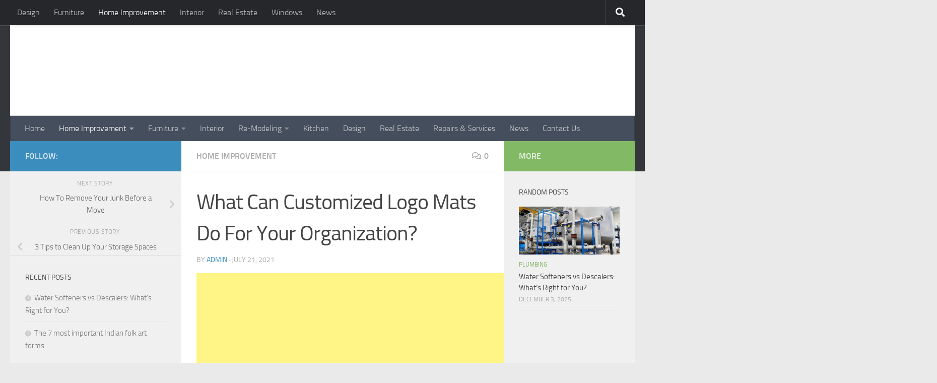

--- FILE ---
content_type: text/html; charset=UTF-8
request_url: https://megaarquivo.com/what-can-customized-logo-mats-do-for-your-organization/
body_size: 17233
content:
<!DOCTYPE html>
<html class="no-js" dir="ltr" lang="en-US">
<head>
  <meta charset="UTF-8">
  <meta name="viewport" content="width=device-width, initial-scale=1.0">
  <link rel="profile" href="https://gmpg.org/xfn/11" />
  <link rel="pingback" href="https://megaarquivo.com/xmlrpc.php">
<script data-ad-client="ca-pub-8288407026647732" async src="https://pagead2.googlesyndication.com/pagead/js/adsbygoogle.js"></script>
<meta name="robots" content="noodp" />
<meta name="robots" content="index, follow" />
  <title>What Can Customized Logo Mats Do For Your Organization? | Megaarquivo.com</title>
    <style>
        #wpadminbar #wp-admin-bar-p404_free_top_button .ab-icon:before {
            content: "\f103";
            color:red;
            top: 2px;
        }
    </style>
    	<style>img:is([sizes="auto" i], [sizes^="auto," i]) { contain-intrinsic-size: 3000px 1500px }</style>
	
		<!-- All in One SEO 4.6.8.1 - aioseo.com -->
		<meta name="description" content="Are you looking for the cost-effective advertising tool? Do you need to make the lasting impression with the clientele? Are you planning the branding strategy? Well, you can consider the custom logo floor mat. Logo mats are an affordable way to promote your brand. This floor mat makes an important addition to the advertising efforts of the organization. " />
		<meta name="robots" content="max-snippet:-1, max-image-preview:large, max-video-preview:-1" />
		<meta name="google-site-verification" content="2a6HoVfu8s82pW-SBd4AzJ0m_BnVUr0zqk5ttf8W3lg" />
		<link rel="canonical" href="https://megaarquivo.com/what-can-customized-logo-mats-do-for-your-organization/" />
		<meta name="generator" content="All in One SEO (AIOSEO) 4.6.8.1" />

		<meta name="google-site-verification" content="0cVgNbHvmCWy2g5oBNYww0srT4YDs9I2ajLJvWu7m8s" />
		<meta name="google" content="nositelinkssearchbox" />
		<script type="application/ld+json" class="aioseo-schema">
			{"@context":"https:\/\/schema.org","@graph":[{"@type":"Article","@id":"https:\/\/megaarquivo.com\/what-can-customized-logo-mats-do-for-your-organization\/#article","name":"What Can Customized Logo Mats Do For Your Organization? | Megaarquivo.com","headline":"What Can Customized Logo Mats Do For Your Organization?","author":{"@id":"https:\/\/megaarquivo.com\/author\/admin\/#author"},"publisher":{"@id":"https:\/\/megaarquivo.com\/#organization"},"image":{"@type":"ImageObject","url":"https:\/\/megaarquivo.com\/wp-content\/uploads\/2021\/07\/Logo-mats-.jpg","width":875,"height":561,"caption":"\u00a0Logo mats\u00a0"},"datePublished":"2021-07-21T09:06:17+00:00","dateModified":"2021-07-21T09:06:20+00:00","inLanguage":"en-US","mainEntityOfPage":{"@id":"https:\/\/megaarquivo.com\/what-can-customized-logo-mats-do-for-your-organization\/#webpage"},"isPartOf":{"@id":"https:\/\/megaarquivo.com\/what-can-customized-logo-mats-do-for-your-organization\/#webpage"},"articleSection":"Home Improvement"},{"@type":"BreadcrumbList","@id":"https:\/\/megaarquivo.com\/what-can-customized-logo-mats-do-for-your-organization\/#breadcrumblist","itemListElement":[{"@type":"ListItem","@id":"https:\/\/megaarquivo.com\/#listItem","position":1,"name":"Home","item":"https:\/\/megaarquivo.com\/","nextItem":"https:\/\/megaarquivo.com\/what-can-customized-logo-mats-do-for-your-organization\/#listItem"},{"@type":"ListItem","@id":"https:\/\/megaarquivo.com\/what-can-customized-logo-mats-do-for-your-organization\/#listItem","position":2,"name":"What Can Customized Logo Mats Do For Your Organization?","previousItem":"https:\/\/megaarquivo.com\/#listItem"}]},{"@type":"Organization","@id":"https:\/\/megaarquivo.com\/#organization","name":"megaarquivo","url":"https:\/\/megaarquivo.com\/","logo":{"@type":"ImageObject","url":"https:\/\/megaarquivo.com\/wp-content\/uploads\/2018\/08\/cropped-cropped-ff-1.png","@id":"https:\/\/megaarquivo.com\/what-can-customized-logo-mats-do-for-your-organization\/#organizationLogo","width":354,"height":177,"caption":"dd"},"image":{"@id":"https:\/\/megaarquivo.com\/what-can-customized-logo-mats-do-for-your-organization\/#organizationLogo"}},{"@type":"Person","@id":"https:\/\/megaarquivo.com\/author\/admin\/#author","url":"https:\/\/megaarquivo.com\/author\/admin\/","name":"admin","image":{"@type":"ImageObject","@id":"https:\/\/megaarquivo.com\/what-can-customized-logo-mats-do-for-your-organization\/#authorImage","url":"https:\/\/secure.gravatar.com\/avatar\/860132aa5c91d4a7c099ba387900c99897546369cf6a90e4fce2388d0582d1b3?s=96&d=mm&r=g","width":96,"height":96,"caption":"admin"}},{"@type":"WebPage","@id":"https:\/\/megaarquivo.com\/what-can-customized-logo-mats-do-for-your-organization\/#webpage","url":"https:\/\/megaarquivo.com\/what-can-customized-logo-mats-do-for-your-organization\/","name":"What Can Customized Logo Mats Do For Your Organization? | Megaarquivo.com","description":"Are you looking for the cost-effective advertising tool? Do you need to make the lasting impression with the clientele? Are you planning the branding strategy? Well, you can consider the custom logo floor mat. Logo mats are an affordable way to promote your brand. This floor mat makes an important addition to the advertising efforts of the organization.","inLanguage":"en-US","isPartOf":{"@id":"https:\/\/megaarquivo.com\/#website"},"breadcrumb":{"@id":"https:\/\/megaarquivo.com\/what-can-customized-logo-mats-do-for-your-organization\/#breadcrumblist"},"author":{"@id":"https:\/\/megaarquivo.com\/author\/admin\/#author"},"creator":{"@id":"https:\/\/megaarquivo.com\/author\/admin\/#author"},"image":{"@type":"ImageObject","url":"https:\/\/megaarquivo.com\/wp-content\/uploads\/2021\/07\/Logo-mats-.jpg","@id":"https:\/\/megaarquivo.com\/what-can-customized-logo-mats-do-for-your-organization\/#mainImage","width":875,"height":561,"caption":"\u00a0Logo mats\u00a0"},"primaryImageOfPage":{"@id":"https:\/\/megaarquivo.com\/what-can-customized-logo-mats-do-for-your-organization\/#mainImage"},"datePublished":"2021-07-21T09:06:17+00:00","dateModified":"2021-07-21T09:06:20+00:00"},{"@type":"WebSite","@id":"https:\/\/megaarquivo.com\/#website","url":"https:\/\/megaarquivo.com\/","name":"megaarquivo","inLanguage":"en-US","publisher":{"@id":"https:\/\/megaarquivo.com\/#organization"}}]}
		</script>
		<!-- All in One SEO -->

<script>document.documentElement.className = document.documentElement.className.replace("no-js","js");</script>
<link rel="alternate" type="application/rss+xml" title="megaarquivo &raquo; Feed" href="https://megaarquivo.com/feed/" />
<link rel="alternate" type="application/rss+xml" title="megaarquivo &raquo; Comments Feed" href="https://megaarquivo.com/comments/feed/" />
<link rel="alternate" type="application/rss+xml" title="megaarquivo &raquo; What Can Customized Logo Mats Do For Your Organization? Comments Feed" href="https://megaarquivo.com/what-can-customized-logo-mats-do-for-your-organization/feed/" />
<script>
window._wpemojiSettings = {"baseUrl":"https:\/\/s.w.org\/images\/core\/emoji\/16.0.1\/72x72\/","ext":".png","svgUrl":"https:\/\/s.w.org\/images\/core\/emoji\/16.0.1\/svg\/","svgExt":".svg","source":{"concatemoji":"https:\/\/megaarquivo.com\/wp-includes\/js\/wp-emoji-release.min.js?ver=6.8.3"}};
/*! This file is auto-generated */
!function(s,n){var o,i,e;function c(e){try{var t={supportTests:e,timestamp:(new Date).valueOf()};sessionStorage.setItem(o,JSON.stringify(t))}catch(e){}}function p(e,t,n){e.clearRect(0,0,e.canvas.width,e.canvas.height),e.fillText(t,0,0);var t=new Uint32Array(e.getImageData(0,0,e.canvas.width,e.canvas.height).data),a=(e.clearRect(0,0,e.canvas.width,e.canvas.height),e.fillText(n,0,0),new Uint32Array(e.getImageData(0,0,e.canvas.width,e.canvas.height).data));return t.every(function(e,t){return e===a[t]})}function u(e,t){e.clearRect(0,0,e.canvas.width,e.canvas.height),e.fillText(t,0,0);for(var n=e.getImageData(16,16,1,1),a=0;a<n.data.length;a++)if(0!==n.data[a])return!1;return!0}function f(e,t,n,a){switch(t){case"flag":return n(e,"\ud83c\udff3\ufe0f\u200d\u26a7\ufe0f","\ud83c\udff3\ufe0f\u200b\u26a7\ufe0f")?!1:!n(e,"\ud83c\udde8\ud83c\uddf6","\ud83c\udde8\u200b\ud83c\uddf6")&&!n(e,"\ud83c\udff4\udb40\udc67\udb40\udc62\udb40\udc65\udb40\udc6e\udb40\udc67\udb40\udc7f","\ud83c\udff4\u200b\udb40\udc67\u200b\udb40\udc62\u200b\udb40\udc65\u200b\udb40\udc6e\u200b\udb40\udc67\u200b\udb40\udc7f");case"emoji":return!a(e,"\ud83e\udedf")}return!1}function g(e,t,n,a){var r="undefined"!=typeof WorkerGlobalScope&&self instanceof WorkerGlobalScope?new OffscreenCanvas(300,150):s.createElement("canvas"),o=r.getContext("2d",{willReadFrequently:!0}),i=(o.textBaseline="top",o.font="600 32px Arial",{});return e.forEach(function(e){i[e]=t(o,e,n,a)}),i}function t(e){var t=s.createElement("script");t.src=e,t.defer=!0,s.head.appendChild(t)}"undefined"!=typeof Promise&&(o="wpEmojiSettingsSupports",i=["flag","emoji"],n.supports={everything:!0,everythingExceptFlag:!0},e=new Promise(function(e){s.addEventListener("DOMContentLoaded",e,{once:!0})}),new Promise(function(t){var n=function(){try{var e=JSON.parse(sessionStorage.getItem(o));if("object"==typeof e&&"number"==typeof e.timestamp&&(new Date).valueOf()<e.timestamp+604800&&"object"==typeof e.supportTests)return e.supportTests}catch(e){}return null}();if(!n){if("undefined"!=typeof Worker&&"undefined"!=typeof OffscreenCanvas&&"undefined"!=typeof URL&&URL.createObjectURL&&"undefined"!=typeof Blob)try{var e="postMessage("+g.toString()+"("+[JSON.stringify(i),f.toString(),p.toString(),u.toString()].join(",")+"));",a=new Blob([e],{type:"text/javascript"}),r=new Worker(URL.createObjectURL(a),{name:"wpTestEmojiSupports"});return void(r.onmessage=function(e){c(n=e.data),r.terminate(),t(n)})}catch(e){}c(n=g(i,f,p,u))}t(n)}).then(function(e){for(var t in e)n.supports[t]=e[t],n.supports.everything=n.supports.everything&&n.supports[t],"flag"!==t&&(n.supports.everythingExceptFlag=n.supports.everythingExceptFlag&&n.supports[t]);n.supports.everythingExceptFlag=n.supports.everythingExceptFlag&&!n.supports.flag,n.DOMReady=!1,n.readyCallback=function(){n.DOMReady=!0}}).then(function(){return e}).then(function(){var e;n.supports.everything||(n.readyCallback(),(e=n.source||{}).concatemoji?t(e.concatemoji):e.wpemoji&&e.twemoji&&(t(e.twemoji),t(e.wpemoji)))}))}((window,document),window._wpemojiSettings);
</script>
		<style type="text/css">
			.epvc-eye {
				margin-right: 3px;
				width: 13px;
				display: inline-block;
				height: 13px;
				border: solid 1px #000;
				border-radius:  75% 15%;
				position: relative;
				transform: rotate(45deg);
			}
			.epvc-eye:before {
				content: '';
				display: block;
				position: absolute;
				width: 5px;
				height: 5px;
				border: solid 1px #000;
				border-radius: 50%;
				left: 3px;
				top: 3px;
			}
		</style>
	<style id='wp-emoji-styles-inline-css'>

	img.wp-smiley, img.emoji {
		display: inline !important;
		border: none !important;
		box-shadow: none !important;
		height: 1em !important;
		width: 1em !important;
		margin: 0 0.07em !important;
		vertical-align: -0.1em !important;
		background: none !important;
		padding: 0 !important;
	}
</style>
<link rel='stylesheet' id='wp-block-library-css' href='https://megaarquivo.com/wp-includes/css/dist/block-library/style.min.css?ver=6.8.3' media='all' />
<style id='classic-theme-styles-inline-css'>
/*! This file is auto-generated */
.wp-block-button__link{color:#fff;background-color:#32373c;border-radius:9999px;box-shadow:none;text-decoration:none;padding:calc(.667em + 2px) calc(1.333em + 2px);font-size:1.125em}.wp-block-file__button{background:#32373c;color:#fff;text-decoration:none}
</style>
<style id='global-styles-inline-css'>
:root{--wp--preset--aspect-ratio--square: 1;--wp--preset--aspect-ratio--4-3: 4/3;--wp--preset--aspect-ratio--3-4: 3/4;--wp--preset--aspect-ratio--3-2: 3/2;--wp--preset--aspect-ratio--2-3: 2/3;--wp--preset--aspect-ratio--16-9: 16/9;--wp--preset--aspect-ratio--9-16: 9/16;--wp--preset--color--black: #000000;--wp--preset--color--cyan-bluish-gray: #abb8c3;--wp--preset--color--white: #ffffff;--wp--preset--color--pale-pink: #f78da7;--wp--preset--color--vivid-red: #cf2e2e;--wp--preset--color--luminous-vivid-orange: #ff6900;--wp--preset--color--luminous-vivid-amber: #fcb900;--wp--preset--color--light-green-cyan: #7bdcb5;--wp--preset--color--vivid-green-cyan: #00d084;--wp--preset--color--pale-cyan-blue: #8ed1fc;--wp--preset--color--vivid-cyan-blue: #0693e3;--wp--preset--color--vivid-purple: #9b51e0;--wp--preset--gradient--vivid-cyan-blue-to-vivid-purple: linear-gradient(135deg,rgba(6,147,227,1) 0%,rgb(155,81,224) 100%);--wp--preset--gradient--light-green-cyan-to-vivid-green-cyan: linear-gradient(135deg,rgb(122,220,180) 0%,rgb(0,208,130) 100%);--wp--preset--gradient--luminous-vivid-amber-to-luminous-vivid-orange: linear-gradient(135deg,rgba(252,185,0,1) 0%,rgba(255,105,0,1) 100%);--wp--preset--gradient--luminous-vivid-orange-to-vivid-red: linear-gradient(135deg,rgba(255,105,0,1) 0%,rgb(207,46,46) 100%);--wp--preset--gradient--very-light-gray-to-cyan-bluish-gray: linear-gradient(135deg,rgb(238,238,238) 0%,rgb(169,184,195) 100%);--wp--preset--gradient--cool-to-warm-spectrum: linear-gradient(135deg,rgb(74,234,220) 0%,rgb(151,120,209) 20%,rgb(207,42,186) 40%,rgb(238,44,130) 60%,rgb(251,105,98) 80%,rgb(254,248,76) 100%);--wp--preset--gradient--blush-light-purple: linear-gradient(135deg,rgb(255,206,236) 0%,rgb(152,150,240) 100%);--wp--preset--gradient--blush-bordeaux: linear-gradient(135deg,rgb(254,205,165) 0%,rgb(254,45,45) 50%,rgb(107,0,62) 100%);--wp--preset--gradient--luminous-dusk: linear-gradient(135deg,rgb(255,203,112) 0%,rgb(199,81,192) 50%,rgb(65,88,208) 100%);--wp--preset--gradient--pale-ocean: linear-gradient(135deg,rgb(255,245,203) 0%,rgb(182,227,212) 50%,rgb(51,167,181) 100%);--wp--preset--gradient--electric-grass: linear-gradient(135deg,rgb(202,248,128) 0%,rgb(113,206,126) 100%);--wp--preset--gradient--midnight: linear-gradient(135deg,rgb(2,3,129) 0%,rgb(40,116,252) 100%);--wp--preset--font-size--small: 13px;--wp--preset--font-size--medium: 20px;--wp--preset--font-size--large: 36px;--wp--preset--font-size--x-large: 42px;--wp--preset--spacing--20: 0.44rem;--wp--preset--spacing--30: 0.67rem;--wp--preset--spacing--40: 1rem;--wp--preset--spacing--50: 1.5rem;--wp--preset--spacing--60: 2.25rem;--wp--preset--spacing--70: 3.38rem;--wp--preset--spacing--80: 5.06rem;--wp--preset--shadow--natural: 6px 6px 9px rgba(0, 0, 0, 0.2);--wp--preset--shadow--deep: 12px 12px 50px rgba(0, 0, 0, 0.4);--wp--preset--shadow--sharp: 6px 6px 0px rgba(0, 0, 0, 0.2);--wp--preset--shadow--outlined: 6px 6px 0px -3px rgba(255, 255, 255, 1), 6px 6px rgba(0, 0, 0, 1);--wp--preset--shadow--crisp: 6px 6px 0px rgba(0, 0, 0, 1);}:where(.is-layout-flex){gap: 0.5em;}:where(.is-layout-grid){gap: 0.5em;}body .is-layout-flex{display: flex;}.is-layout-flex{flex-wrap: wrap;align-items: center;}.is-layout-flex > :is(*, div){margin: 0;}body .is-layout-grid{display: grid;}.is-layout-grid > :is(*, div){margin: 0;}:where(.wp-block-columns.is-layout-flex){gap: 2em;}:where(.wp-block-columns.is-layout-grid){gap: 2em;}:where(.wp-block-post-template.is-layout-flex){gap: 1.25em;}:where(.wp-block-post-template.is-layout-grid){gap: 1.25em;}.has-black-color{color: var(--wp--preset--color--black) !important;}.has-cyan-bluish-gray-color{color: var(--wp--preset--color--cyan-bluish-gray) !important;}.has-white-color{color: var(--wp--preset--color--white) !important;}.has-pale-pink-color{color: var(--wp--preset--color--pale-pink) !important;}.has-vivid-red-color{color: var(--wp--preset--color--vivid-red) !important;}.has-luminous-vivid-orange-color{color: var(--wp--preset--color--luminous-vivid-orange) !important;}.has-luminous-vivid-amber-color{color: var(--wp--preset--color--luminous-vivid-amber) !important;}.has-light-green-cyan-color{color: var(--wp--preset--color--light-green-cyan) !important;}.has-vivid-green-cyan-color{color: var(--wp--preset--color--vivid-green-cyan) !important;}.has-pale-cyan-blue-color{color: var(--wp--preset--color--pale-cyan-blue) !important;}.has-vivid-cyan-blue-color{color: var(--wp--preset--color--vivid-cyan-blue) !important;}.has-vivid-purple-color{color: var(--wp--preset--color--vivid-purple) !important;}.has-black-background-color{background-color: var(--wp--preset--color--black) !important;}.has-cyan-bluish-gray-background-color{background-color: var(--wp--preset--color--cyan-bluish-gray) !important;}.has-white-background-color{background-color: var(--wp--preset--color--white) !important;}.has-pale-pink-background-color{background-color: var(--wp--preset--color--pale-pink) !important;}.has-vivid-red-background-color{background-color: var(--wp--preset--color--vivid-red) !important;}.has-luminous-vivid-orange-background-color{background-color: var(--wp--preset--color--luminous-vivid-orange) !important;}.has-luminous-vivid-amber-background-color{background-color: var(--wp--preset--color--luminous-vivid-amber) !important;}.has-light-green-cyan-background-color{background-color: var(--wp--preset--color--light-green-cyan) !important;}.has-vivid-green-cyan-background-color{background-color: var(--wp--preset--color--vivid-green-cyan) !important;}.has-pale-cyan-blue-background-color{background-color: var(--wp--preset--color--pale-cyan-blue) !important;}.has-vivid-cyan-blue-background-color{background-color: var(--wp--preset--color--vivid-cyan-blue) !important;}.has-vivid-purple-background-color{background-color: var(--wp--preset--color--vivid-purple) !important;}.has-black-border-color{border-color: var(--wp--preset--color--black) !important;}.has-cyan-bluish-gray-border-color{border-color: var(--wp--preset--color--cyan-bluish-gray) !important;}.has-white-border-color{border-color: var(--wp--preset--color--white) !important;}.has-pale-pink-border-color{border-color: var(--wp--preset--color--pale-pink) !important;}.has-vivid-red-border-color{border-color: var(--wp--preset--color--vivid-red) !important;}.has-luminous-vivid-orange-border-color{border-color: var(--wp--preset--color--luminous-vivid-orange) !important;}.has-luminous-vivid-amber-border-color{border-color: var(--wp--preset--color--luminous-vivid-amber) !important;}.has-light-green-cyan-border-color{border-color: var(--wp--preset--color--light-green-cyan) !important;}.has-vivid-green-cyan-border-color{border-color: var(--wp--preset--color--vivid-green-cyan) !important;}.has-pale-cyan-blue-border-color{border-color: var(--wp--preset--color--pale-cyan-blue) !important;}.has-vivid-cyan-blue-border-color{border-color: var(--wp--preset--color--vivid-cyan-blue) !important;}.has-vivid-purple-border-color{border-color: var(--wp--preset--color--vivid-purple) !important;}.has-vivid-cyan-blue-to-vivid-purple-gradient-background{background: var(--wp--preset--gradient--vivid-cyan-blue-to-vivid-purple) !important;}.has-light-green-cyan-to-vivid-green-cyan-gradient-background{background: var(--wp--preset--gradient--light-green-cyan-to-vivid-green-cyan) !important;}.has-luminous-vivid-amber-to-luminous-vivid-orange-gradient-background{background: var(--wp--preset--gradient--luminous-vivid-amber-to-luminous-vivid-orange) !important;}.has-luminous-vivid-orange-to-vivid-red-gradient-background{background: var(--wp--preset--gradient--luminous-vivid-orange-to-vivid-red) !important;}.has-very-light-gray-to-cyan-bluish-gray-gradient-background{background: var(--wp--preset--gradient--very-light-gray-to-cyan-bluish-gray) !important;}.has-cool-to-warm-spectrum-gradient-background{background: var(--wp--preset--gradient--cool-to-warm-spectrum) !important;}.has-blush-light-purple-gradient-background{background: var(--wp--preset--gradient--blush-light-purple) !important;}.has-blush-bordeaux-gradient-background{background: var(--wp--preset--gradient--blush-bordeaux) !important;}.has-luminous-dusk-gradient-background{background: var(--wp--preset--gradient--luminous-dusk) !important;}.has-pale-ocean-gradient-background{background: var(--wp--preset--gradient--pale-ocean) !important;}.has-electric-grass-gradient-background{background: var(--wp--preset--gradient--electric-grass) !important;}.has-midnight-gradient-background{background: var(--wp--preset--gradient--midnight) !important;}.has-small-font-size{font-size: var(--wp--preset--font-size--small) !important;}.has-medium-font-size{font-size: var(--wp--preset--font-size--medium) !important;}.has-large-font-size{font-size: var(--wp--preset--font-size--large) !important;}.has-x-large-font-size{font-size: var(--wp--preset--font-size--x-large) !important;}
:where(.wp-block-post-template.is-layout-flex){gap: 1.25em;}:where(.wp-block-post-template.is-layout-grid){gap: 1.25em;}
:where(.wp-block-columns.is-layout-flex){gap: 2em;}:where(.wp-block-columns.is-layout-grid){gap: 2em;}
:root :where(.wp-block-pullquote){font-size: 1.5em;line-height: 1.6;}
</style>
<link rel='stylesheet' id='hueman-main-style-css' href='https://megaarquivo.com/wp-content/themes/hueman/assets/front/css/main.min.css?ver=3.7.27' media='all' />
<style id='hueman-main-style-inline-css'>
body { font-size:1.00rem; }@media only screen and (min-width: 720px) {
        .nav > li { font-size:1.00rem; }
      }::selection { background-color: #3b8dbd; }
::-moz-selection { background-color: #3b8dbd; }a,a>span.hu-external::after,.themeform label .required,#flexslider-featured .flex-direction-nav .flex-next:hover,#flexslider-featured .flex-direction-nav .flex-prev:hover,.post-hover:hover .post-title a,.post-title a:hover,.sidebar.s1 .post-nav li a:hover i,.content .post-nav li a:hover i,.post-related a:hover,.sidebar.s1 .widget_rss ul li a,#footer .widget_rss ul li a,.sidebar.s1 .widget_calendar a,#footer .widget_calendar a,.sidebar.s1 .alx-tab .tab-item-category a,.sidebar.s1 .alx-posts .post-item-category a,.sidebar.s1 .alx-tab li:hover .tab-item-title a,.sidebar.s1 .alx-tab li:hover .tab-item-comment a,.sidebar.s1 .alx-posts li:hover .post-item-title a,#footer .alx-tab .tab-item-category a,#footer .alx-posts .post-item-category a,#footer .alx-tab li:hover .tab-item-title a,#footer .alx-tab li:hover .tab-item-comment a,#footer .alx-posts li:hover .post-item-title a,.comment-tabs li.active a,.comment-awaiting-moderation,.child-menu a:hover,.child-menu .current_page_item > a,.wp-pagenavi a{ color: #3b8dbd; }input[type="submit"],.themeform button[type="submit"],.sidebar.s1 .sidebar-top,.sidebar.s1 .sidebar-toggle,#flexslider-featured .flex-control-nav li a.flex-active,.post-tags a:hover,.sidebar.s1 .widget_calendar caption,#footer .widget_calendar caption,.author-bio .bio-avatar:after,.commentlist li.bypostauthor > .comment-body:after,.commentlist li.comment-author-admin > .comment-body:after{ background-color: #3b8dbd; }.post-format .format-container { border-color: #3b8dbd; }.sidebar.s1 .alx-tabs-nav li.active a,#footer .alx-tabs-nav li.active a,.comment-tabs li.active a,.wp-pagenavi a:hover,.wp-pagenavi a:active,.wp-pagenavi span.current{ border-bottom-color: #3b8dbd!important; }.sidebar.s2 .post-nav li a:hover i,
.sidebar.s2 .widget_rss ul li a,
.sidebar.s2 .widget_calendar a,
.sidebar.s2 .alx-tab .tab-item-category a,
.sidebar.s2 .alx-posts .post-item-category a,
.sidebar.s2 .alx-tab li:hover .tab-item-title a,
.sidebar.s2 .alx-tab li:hover .tab-item-comment a,
.sidebar.s2 .alx-posts li:hover .post-item-title a { color: #82b965; }
.sidebar.s2 .sidebar-top,.sidebar.s2 .sidebar-toggle,.post-comments,.jp-play-bar,.jp-volume-bar-value,.sidebar.s2 .widget_calendar caption{ background-color: #82b965; }.sidebar.s2 .alx-tabs-nav li.active a { border-bottom-color: #82b965; }
.post-comments::before { border-right-color: #82b965; }
      .search-expand,
              #nav-topbar.nav-container { background-color: #26272b}@media only screen and (min-width: 720px) {
                #nav-topbar .nav ul { background-color: #26272b; }
              }.is-scrolled #header .nav-container.desktop-sticky,
              .is-scrolled #header .search-expand { background-color: #26272b; background-color: rgba(38,39,43,0.90) }.is-scrolled .topbar-transparent #nav-topbar.desktop-sticky .nav ul { background-color: #26272b; background-color: rgba(38,39,43,0.95) }#header { background-color: #33363b; }
@media only screen and (min-width: 720px) {
  #nav-header .nav ul { background-color: #33363b; }
}
        .is-scrolled #header #nav-mobile { background-color: #454e5c; background-color: rgba(69,78,92,0.90) }#nav-header.nav-container, #main-header-search .search-expand { background-color: ; }
@media only screen and (min-width: 720px) {
  #nav-header .nav ul { background-color: ; }
}
        .site-title a img { max-height: 88px; }
</style>
<link rel='stylesheet' id='hueman-font-awesome-css' href='https://megaarquivo.com/wp-content/themes/hueman/assets/front/css/font-awesome.min.css?ver=3.7.27' media='all' />
<script src="https://megaarquivo.com/wp-includes/js/jquery/jquery.min.js?ver=3.7.1" id="jquery-core-js"></script>
<script src="https://megaarquivo.com/wp-includes/js/jquery/jquery-migrate.min.js?ver=3.4.1" id="jquery-migrate-js"></script>
<link rel="https://api.w.org/" href="https://megaarquivo.com/wp-json/" /><link rel="alternate" title="JSON" type="application/json" href="https://megaarquivo.com/wp-json/wp/v2/posts/1135" /><link rel="EditURI" type="application/rsd+xml" title="RSD" href="https://megaarquivo.com/xmlrpc.php?rsd" />
<meta name="generator" content="WordPress 6.8.3" />
<link rel='shortlink' href='https://megaarquivo.com/?p=1135' />
<link rel="alternate" title="oEmbed (JSON)" type="application/json+oembed" href="https://megaarquivo.com/wp-json/oembed/1.0/embed?url=https%3A%2F%2Fmegaarquivo.com%2Fwhat-can-customized-logo-mats-do-for-your-organization%2F" />
<link rel="alternate" title="oEmbed (XML)" type="text/xml+oembed" href="https://megaarquivo.com/wp-json/oembed/1.0/embed?url=https%3A%2F%2Fmegaarquivo.com%2Fwhat-can-customized-logo-mats-do-for-your-organization%2F&#038;format=xml" />
<!-- MagenetMonetization V: 1.0.29.3--><!-- MagenetMonetization 1 --><!-- MagenetMonetization 1.1 -->    <link rel="preload" as="font" type="font/woff2" href="https://megaarquivo.com/wp-content/themes/hueman/assets/front/webfonts/fa-brands-400.woff2?v=5.15.2" crossorigin="anonymous"/>
    <link rel="preload" as="font" type="font/woff2" href="https://megaarquivo.com/wp-content/themes/hueman/assets/front/webfonts/fa-regular-400.woff2?v=5.15.2" crossorigin="anonymous"/>
    <link rel="preload" as="font" type="font/woff2" href="https://megaarquivo.com/wp-content/themes/hueman/assets/front/webfonts/fa-solid-900.woff2?v=5.15.2" crossorigin="anonymous"/>
  <link rel="preload" as="font" type="font/woff" href="https://megaarquivo.com/wp-content/themes/hueman/assets/front/fonts/titillium-light-webfont.woff" crossorigin="anonymous"/>
<link rel="preload" as="font" type="font/woff" href="https://megaarquivo.com/wp-content/themes/hueman/assets/front/fonts/titillium-lightitalic-webfont.woff" crossorigin="anonymous"/>
<link rel="preload" as="font" type="font/woff" href="https://megaarquivo.com/wp-content/themes/hueman/assets/front/fonts/titillium-regular-webfont.woff" crossorigin="anonymous"/>
<link rel="preload" as="font" type="font/woff" href="https://megaarquivo.com/wp-content/themes/hueman/assets/front/fonts/titillium-regularitalic-webfont.woff" crossorigin="anonymous"/>
<link rel="preload" as="font" type="font/woff" href="https://megaarquivo.com/wp-content/themes/hueman/assets/front/fonts/titillium-semibold-webfont.woff" crossorigin="anonymous"/>
<style>
  /*  base : fonts
/* ------------------------------------ */
body { font-family: "Titillium", Arial, sans-serif; }
@font-face {
  font-family: 'Titillium';
  src: url('https://megaarquivo.com/wp-content/themes/hueman/assets/front/fonts/titillium-light-webfont.eot');
  src: url('https://megaarquivo.com/wp-content/themes/hueman/assets/front/fonts/titillium-light-webfont.svg#titillium-light-webfont') format('svg'),
     url('https://megaarquivo.com/wp-content/themes/hueman/assets/front/fonts/titillium-light-webfont.eot?#iefix') format('embedded-opentype'),
     url('https://megaarquivo.com/wp-content/themes/hueman/assets/front/fonts/titillium-light-webfont.woff') format('woff'),
     url('https://megaarquivo.com/wp-content/themes/hueman/assets/front/fonts/titillium-light-webfont.ttf') format('truetype');
  font-weight: 300;
  font-style: normal;
}
@font-face {
  font-family: 'Titillium';
  src: url('https://megaarquivo.com/wp-content/themes/hueman/assets/front/fonts/titillium-lightitalic-webfont.eot');
  src: url('https://megaarquivo.com/wp-content/themes/hueman/assets/front/fonts/titillium-lightitalic-webfont.svg#titillium-lightitalic-webfont') format('svg'),
     url('https://megaarquivo.com/wp-content/themes/hueman/assets/front/fonts/titillium-lightitalic-webfont.eot?#iefix') format('embedded-opentype'),
     url('https://megaarquivo.com/wp-content/themes/hueman/assets/front/fonts/titillium-lightitalic-webfont.woff') format('woff'),
     url('https://megaarquivo.com/wp-content/themes/hueman/assets/front/fonts/titillium-lightitalic-webfont.ttf') format('truetype');
  font-weight: 300;
  font-style: italic;
}
@font-face {
  font-family: 'Titillium';
  src: url('https://megaarquivo.com/wp-content/themes/hueman/assets/front/fonts/titillium-regular-webfont.eot');
  src: url('https://megaarquivo.com/wp-content/themes/hueman/assets/front/fonts/titillium-regular-webfont.svg#titillium-regular-webfont') format('svg'),
     url('https://megaarquivo.com/wp-content/themes/hueman/assets/front/fonts/titillium-regular-webfont.eot?#iefix') format('embedded-opentype'),
     url('https://megaarquivo.com/wp-content/themes/hueman/assets/front/fonts/titillium-regular-webfont.woff') format('woff'),
     url('https://megaarquivo.com/wp-content/themes/hueman/assets/front/fonts/titillium-regular-webfont.ttf') format('truetype');
  font-weight: 400;
  font-style: normal;
}
@font-face {
  font-family: 'Titillium';
  src: url('https://megaarquivo.com/wp-content/themes/hueman/assets/front/fonts/titillium-regularitalic-webfont.eot');
  src: url('https://megaarquivo.com/wp-content/themes/hueman/assets/front/fonts/titillium-regularitalic-webfont.svg#titillium-regular-webfont') format('svg'),
     url('https://megaarquivo.com/wp-content/themes/hueman/assets/front/fonts/titillium-regularitalic-webfont.eot?#iefix') format('embedded-opentype'),
     url('https://megaarquivo.com/wp-content/themes/hueman/assets/front/fonts/titillium-regularitalic-webfont.woff') format('woff'),
     url('https://megaarquivo.com/wp-content/themes/hueman/assets/front/fonts/titillium-regularitalic-webfont.ttf') format('truetype');
  font-weight: 400;
  font-style: italic;
}
@font-face {
    font-family: 'Titillium';
    src: url('https://megaarquivo.com/wp-content/themes/hueman/assets/front/fonts/titillium-semibold-webfont.eot');
    src: url('https://megaarquivo.com/wp-content/themes/hueman/assets/front/fonts/titillium-semibold-webfont.svg#titillium-semibold-webfont') format('svg'),
         url('https://megaarquivo.com/wp-content/themes/hueman/assets/front/fonts/titillium-semibold-webfont.eot?#iefix') format('embedded-opentype'),
         url('https://megaarquivo.com/wp-content/themes/hueman/assets/front/fonts/titillium-semibold-webfont.woff') format('woff'),
         url('https://megaarquivo.com/wp-content/themes/hueman/assets/front/fonts/titillium-semibold-webfont.ttf') format('truetype');
  font-weight: 600;
  font-style: normal;
}
</style>
  <!--[if lt IE 9]>
<script src="https://megaarquivo.com/wp-content/themes/hueman/assets/front/js/ie/html5shiv-printshiv.min.js"></script>
<script src="https://megaarquivo.com/wp-content/themes/hueman/assets/front/js/ie/selectivizr.js"></script>
<![endif]-->
<link rel="icon" href="https://megaarquivo.com/wp-content/uploads/2018/08/cropped-megaarquivo-150x150.jpg" sizes="32x32" />
<link rel="icon" href="https://megaarquivo.com/wp-content/uploads/2018/08/cropped-megaarquivo-300x300.jpg" sizes="192x192" />
<link rel="apple-touch-icon" href="https://megaarquivo.com/wp-content/uploads/2018/08/cropped-megaarquivo-300x300.jpg" />
<meta name="msapplication-TileImage" content="https://megaarquivo.com/wp-content/uploads/2018/08/cropped-megaarquivo-300x300.jpg" />
	<meta name="adxom-verification" content="1gnitsoptseugdiap32401434c93f17b459071f39c434">

</head>

<body class="wp-singular post-template-default single single-post postid-1135 single-format-standard wp-custom-logo wp-embed-responsive wp-theme-hueman col-3cm full-width topbar-enabled header-desktop-sticky header-mobile-sticky hueman-3-7-27 chrome">
<div id="wrapper">
  <a class="screen-reader-text skip-link" href="#content">Skip to content</a>
  
  <header id="header" class="top-menu-mobile-on one-mobile-menu top_menu header-ads-desktop  topbar-transparent has-header-img">
        <nav class="nav-container group mobile-menu mobile-sticky " id="nav-mobile" data-menu-id="header-1">
  <div class="mobile-title-logo-in-header"><p class="site-title">                  <a class="custom-logo-link" href="https://megaarquivo.com/" rel="home" title="megaarquivo | Home page"><img src="https://megaarquivo.com/wp-content/uploads/2018/08/cropped-cropped-ff-1.png" alt="megaarquivo" width="354" height="177"/></a>                </p></div>
        
                    <!-- <div class="ham__navbar-toggler collapsed" aria-expanded="false">
          <div class="ham__navbar-span-wrapper">
            <span class="ham-toggler-menu__span"></span>
          </div>
        </div> -->
        <button class="ham__navbar-toggler-two collapsed" title="Menu" aria-expanded="false">
          <span class="ham__navbar-span-wrapper">
            <span class="line line-1"></span>
            <span class="line line-2"></span>
            <span class="line line-3"></span>
          </span>
        </button>
            
      <div class="nav-text"></div>
      <div class="nav-wrap container">
                  <ul class="nav container-inner group mobile-search">
                            <li>
                  <form role="search" method="get" class="search-form" action="https://megaarquivo.com/">
				<label>
					<span class="screen-reader-text">Search for:</span>
					<input type="search" class="search-field" placeholder="Search &hellip;" value="" name="s" />
				</label>
				<input type="submit" class="search-submit" value="Search" />
			</form>                </li>
                      </ul>
                <ul id="menu-top-menu" class="nav container-inner group"><li id="menu-item-74" class="menu-item menu-item-type-taxonomy menu-item-object-category menu-item-74"><a href="https://megaarquivo.com/category/design/">Design</a></li>
<li id="menu-item-75" class="menu-item menu-item-type-taxonomy menu-item-object-category menu-item-75"><a href="https://megaarquivo.com/category/furniture/">Furniture</a></li>
<li id="menu-item-76" class="menu-item menu-item-type-taxonomy menu-item-object-category current-post-ancestor current-menu-parent current-post-parent menu-item-76"><a href="https://megaarquivo.com/category/home-improvement/">Home Improvement</a></li>
<li id="menu-item-77" class="menu-item menu-item-type-taxonomy menu-item-object-category menu-item-77"><a href="https://megaarquivo.com/category/interior/">Interior</a></li>
<li id="menu-item-80" class="menu-item menu-item-type-taxonomy menu-item-object-category menu-item-80"><a href="https://megaarquivo.com/category/real-estate/">Real Estate</a></li>
<li id="menu-item-82" class="menu-item menu-item-type-taxonomy menu-item-object-category menu-item-82"><a href="https://megaarquivo.com/category/windows/">Windows</a></li>
<li id="menu-item-78" class="menu-item menu-item-type-taxonomy menu-item-object-category menu-item-78"><a href="https://megaarquivo.com/category/news/">News</a></li>
</ul>      </div>
</nav><!--/#nav-topbar-->  
        <nav class="nav-container group desktop-menu desktop-sticky " id="nav-topbar" data-menu-id="header-2">
    <div class="nav-text"></div>
  <div class="topbar-toggle-down">
    <i class="fas fa-angle-double-down" aria-hidden="true" data-toggle="down" title="Expand menu"></i>
    <i class="fas fa-angle-double-up" aria-hidden="true" data-toggle="up" title="Collapse menu"></i>
  </div>
  <div class="nav-wrap container">
    <ul id="menu-top-menu-1" class="nav container-inner group"><li class="menu-item menu-item-type-taxonomy menu-item-object-category menu-item-74"><a href="https://megaarquivo.com/category/design/">Design</a></li>
<li class="menu-item menu-item-type-taxonomy menu-item-object-category menu-item-75"><a href="https://megaarquivo.com/category/furniture/">Furniture</a></li>
<li class="menu-item menu-item-type-taxonomy menu-item-object-category current-post-ancestor current-menu-parent current-post-parent menu-item-76"><a href="https://megaarquivo.com/category/home-improvement/">Home Improvement</a></li>
<li class="menu-item menu-item-type-taxonomy menu-item-object-category menu-item-77"><a href="https://megaarquivo.com/category/interior/">Interior</a></li>
<li class="menu-item menu-item-type-taxonomy menu-item-object-category menu-item-80"><a href="https://megaarquivo.com/category/real-estate/">Real Estate</a></li>
<li class="menu-item menu-item-type-taxonomy menu-item-object-category menu-item-82"><a href="https://megaarquivo.com/category/windows/">Windows</a></li>
<li class="menu-item menu-item-type-taxonomy menu-item-object-category menu-item-78"><a href="https://megaarquivo.com/category/news/">News</a></li>
</ul>  </div>
      <div id="topbar-header-search" class="container">
      <div class="container-inner">
        <button class="toggle-search"><i class="fas fa-search"></i></button>
        <div class="search-expand">
          <div class="search-expand-inner"><form role="search" method="get" class="search-form" action="https://megaarquivo.com/">
				<label>
					<span class="screen-reader-text">Search for:</span>
					<input type="search" class="search-field" placeholder="Search &hellip;" value="" name="s" />
				</label>
				<input type="submit" class="search-submit" value="Search" />
			</form></div>
        </div>
      </div><!--/.container-inner-->
    </div><!--/.container-->
  
</nav><!--/#nav-topbar-->  
  <div class="container group">
        <div class="container-inner">

                <div id="header-image-wrap">
              <div class="group hu-pad central-header-zone">
                                                  </div>

              <a href="https://megaarquivo.com/" rel="home"><img src="https://megaarquivo.com/wp-content/uploads/2018/08/cropped-ff.png" width="1325" height="192" alt="" class="new-site-image" srcset="https://megaarquivo.com/wp-content/uploads/2018/08/cropped-ff.png 1325w, https://megaarquivo.com/wp-content/uploads/2018/08/cropped-ff-300x43.png 300w, https://megaarquivo.com/wp-content/uploads/2018/08/cropped-ff-1024x148.png 1024w, https://megaarquivo.com/wp-content/uploads/2018/08/cropped-ff-768x111.png 768w, https://megaarquivo.com/wp-content/uploads/2018/08/cropped-ff-1320x192.png 1320w" sizes="(max-width: 1325px) 100vw, 1325px" decoding="async" fetchpriority="high" /></a>          </div>
      
                <nav class="nav-container group desktop-menu " id="nav-header" data-menu-id="header-3">
    <div class="nav-text"><!-- put your mobile menu text here --></div>

  <div class="nav-wrap container">
        <ul id="menu-main-menu" class="nav container-inner group"><li id="menu-item-105" class="menu-item menu-item-type-custom menu-item-object-custom menu-item-home menu-item-105"><a href="https://megaarquivo.com/">Home</a></li>
<li id="menu-item-92" class="menu-item menu-item-type-taxonomy menu-item-object-category current-post-ancestor current-menu-parent current-post-parent menu-item-has-children menu-item-92"><a href="https://megaarquivo.com/category/home-improvement/">Home Improvement</a>
<ul class="sub-menu">
	<li id="menu-item-87" class="menu-item menu-item-type-taxonomy menu-item-object-category menu-item-87"><a href="https://megaarquivo.com/category/cleaning/">Cleaning</a></li>
	<li id="menu-item-91" class="menu-item menu-item-type-taxonomy menu-item-object-category menu-item-91"><a href="https://megaarquivo.com/category/gardening/">Gardening</a></li>
	<li id="menu-item-96" class="menu-item menu-item-type-taxonomy menu-item-object-category menu-item-96"><a href="https://megaarquivo.com/category/painting/">Painting</a></li>
	<li id="menu-item-97" class="menu-item menu-item-type-taxonomy menu-item-object-category menu-item-97"><a href="https://megaarquivo.com/category/plumbing/">Plumbing</a></li>
	<li id="menu-item-98" class="menu-item menu-item-type-taxonomy menu-item-object-category menu-item-98"><a href="https://megaarquivo.com/category/pools/">Pools</a></li>
</ul>
</li>
<li id="menu-item-90" class="menu-item menu-item-type-taxonomy menu-item-object-category menu-item-has-children menu-item-90"><a href="https://megaarquivo.com/category/furniture/">Furniture</a>
<ul class="sub-menu">
	<li id="menu-item-104" class="menu-item menu-item-type-taxonomy menu-item-object-category menu-item-104"><a href="https://megaarquivo.com/category/wood-works/">Wood Works</a></li>
	<li id="menu-item-103" class="menu-item menu-item-type-taxonomy menu-item-object-category menu-item-103"><a href="https://megaarquivo.com/category/windows/">Windows</a></li>
	<li id="menu-item-89" class="menu-item menu-item-type-taxonomy menu-item-object-category menu-item-89"><a href="https://megaarquivo.com/category/door/">Door</a></li>
</ul>
</li>
<li id="menu-item-93" class="menu-item menu-item-type-taxonomy menu-item-object-category menu-item-93"><a href="https://megaarquivo.com/category/interior/">Interior</a></li>
<li id="menu-item-99" class="menu-item menu-item-type-taxonomy menu-item-object-category menu-item-has-children menu-item-99"><a href="https://megaarquivo.com/category/re-modeling/">Re-Modeling</a>
<ul class="sub-menu">
	<li id="menu-item-102" class="menu-item menu-item-type-taxonomy menu-item-object-category menu-item-102"><a href="https://megaarquivo.com/category/roofing/">Roofing</a></li>
</ul>
</li>
<li id="menu-item-94" class="menu-item menu-item-type-taxonomy menu-item-object-category menu-item-94"><a href="https://megaarquivo.com/category/kitchen/">Kitchen</a></li>
<li id="menu-item-88" class="menu-item menu-item-type-taxonomy menu-item-object-category menu-item-88"><a href="https://megaarquivo.com/category/design/">Design</a></li>
<li id="menu-item-100" class="menu-item menu-item-type-taxonomy menu-item-object-category menu-item-100"><a href="https://megaarquivo.com/category/real-estate/">Real Estate</a></li>
<li id="menu-item-101" class="menu-item menu-item-type-taxonomy menu-item-object-category menu-item-101"><a href="https://megaarquivo.com/category/repairs-services/">Repairs &amp; Services</a></li>
<li id="menu-item-95" class="menu-item menu-item-type-taxonomy menu-item-object-category menu-item-95"><a href="https://megaarquivo.com/category/news/">News</a></li>
<li id="menu-item-1524" class="menu-item menu-item-type-post_type menu-item-object-page menu-item-1524"><a href="https://megaarquivo.com/contact-us/">Contact Us</a></li>
</ul>  </div>
</nav><!--/#nav-header-->      
    </div><!--/.container-inner-->
      </div><!--/.container-->

</header><!--/#header-->
  
  <div class="container" id="page">
    <div class="container-inner">
            <div class="main">
        <div class="main-inner group">
          
              <main class="content" id="content">
              <div class="page-title hu-pad group">
          	    		<ul class="meta-single group">
    			<li class="category"><a href="https://megaarquivo.com/category/home-improvement/" rel="category tag">Home Improvement</a></li>
    			    			<li class="comments"><a href="https://megaarquivo.com/what-can-customized-logo-mats-do-for-your-organization/#respond"><i class="far fa-comments"></i>0</a></li>
    			    		</ul>
            
    </div><!--/.page-title-->
          <div class="hu-pad group">
              <article class="post-1135 post type-post status-publish format-standard has-post-thumbnail hentry category-home-improvement">
    <div class="post-inner group">

      <h1 class="post-title entry-title">What Can Customized Logo Mats Do For Your Organization?</h1>
  <p class="post-byline">
       by     <span class="vcard author">
       <span class="fn"><a href="https://megaarquivo.com/author/admin/" title="Posts by admin" rel="author">admin</a></span>
     </span>
     &middot;
                                            <time class="published" datetime="2021-07-21T09:06:17+00:00">July 21, 2021</time>
                      </p>

                                
      <div class="clear"></div>

      <div class="entry themeform">
        <div class="entry-inner">
          <!-- WordPress Ads Manager plugin by Crunchify.com - Top post Ad START --><div style="text-align:center;"><p><script async src="https://pagead2.googlesyndication.com/pagead/js/adsbygoogle.js?client=ca-pub-8288407026647732"
     crossorigin="anonymous"></script>
<!-- center ads -->
<ins class="adsbygoogle"
     style="display:inline-block;width:700px;height:300px"
     data-ad-client="ca-pub-8288407026647732"
     data-ad-slot="1716425805"></ins>
<script>
     (adsbygoogle = window.adsbygoogle || []).push({});
</script></p></div><!-- WordPress Ads Manager plugin by Crunchify.com - Top post Ad END --><div class='epvc-post-count'><span class='epvc-eye'></span>  <span class="epvc-count"> 1,553</span><span class='epvc-label'> Views</span></div>
<p style="text-align: justify"><strong> </strong>Are you looking for the cost-effective advertising tool? Do you need to make the lasting impression with the clientele? Are you planning the branding strategy? Well, you can consider the custom logo floor mat. <strong><a href="https://ultimatemats.com/custom-logo-mats">Logo mats</a> </strong>are an affordable way to promote your brand. This floor mat makes an important addition to the advertising efforts of the organization.</p><!-- WordPress Ads Manager plugin by Crunchify.com - Middle post Ad START --><div style="text-align:center;"><p><script async src="https://pagead2.googlesyndication.com/pagead/js/adsbygoogle.js?client=ca-pub-8288407026647732"
     crossorigin="anonymous"></script>
<!-- center ads -->
<ins class="adsbygoogle"
     style="display:inline-block;width:700px;height:300px"
     data-ad-client="ca-pub-8288407026647732"
     data-ad-slot="1716425805"></ins>
<script>
     (adsbygoogle = window.adsbygoogle || []).push({});
</script></p></div><!-- WordPress Ads Manager plugin by Crunchify.com - Middle post Ad END -->
<p style="text-align: justify">The floor mat is printed with the high-edge digital printer that guarantees beautiful designs, which are pleasing and functional. In addition, you can use the customize logo mat in your company to engage the customer. The logo mat is the fabric that is placed on the entrance and aid maintains the building inside.</p>
<p style="text-align: justify">The logo floor mat is customized should handle carefully to increase its lifespan. The presentation of this mat is a business representation that offers the first impression to the customer. It is advised that you guarantee the custom logo mat is looking dirt-free. Let&#8217;s see the important benefits of using the custom floor mat for your business.</p>

<h3 style="text-align: justify"><strong>Spread message through the custom mat </strong></h3>
<p style="text-align: justify"><strong>Logo mats</strong> are the best way to spread your brand message. If you are planning the discount promotion or launching the new product, you can extend your message through a personalized mat. It is advised to keep your store clean on busy days. The custom mat is mostly used for giveaways to market the brand to new customers.</p>

<h3 style="text-align: justify"><strong>Free Advertisement</strong></h3>
<p style="text-align: justify">The logo mat is specially designed to suit your marketing campaign, unlike the normal flooring choice. Whether you need to promote the seasonal campaign or looking for the eye-catching entrance mat for your business, the personalized logo floor mat is trouble-free to achieve. Without breaking your budget, you can promote your business and reach the customer.</p>

<h3 style="text-align: justify"><strong>First impression</strong></h3>
<p style="text-align: justify">With the customized logo mat, you can make the lasting impression with the customer. Most of the customers are attached importance to the reliability when planning the buy the product. Professionalism is vital to the organization all over the sales process. The logo floor mat can contribute to increasing the professional image of your business. Using lots of textual effects and colors, you can create the personalized mat for your business. It aids in creating the professional look to the company&#8217;s entryway. Placing the carpet with the company&#8217;s entrance acts as the symbol of the board allows the customer to know about their brand.</p>

<h3 style="text-align: justify"><strong>Branding your business </strong></h3>
<p style="text-align: justify">These days, many companies use different channels to promote their business. The best visual merchandising involves utilizing the floor mat to engage the customer and aid them in making the right decision to buy the product. <strong>Logo mats</strong> catch the attention of the customer with its attractive design. The custom floor mat is the first and last thing when customers see while entering and leaving the company. The customer will remember they see your product.</p>
<p style="text-align: justify">The customized floor mat welcomes the customer into your company before they see your employees. They create the friendly environment to the customer. However, the logo floor mat aids the business make the first impression.</p>
<p style="text-align: justify"></p>
<!-- WordPress Ads Manager plugin by Crunchify.com - After post Ad START --><div style="text-align:center;"><p><script async src="https://pagead2.googlesyndication.com/pagead/js/adsbygoogle.js?client=ca-pub-8288407026647732"
     crossorigin="anonymous"></script>
<!-- center ads -->
<ins class="adsbygoogle"
     style="display:inline-block;width:700px;height:300px"
     data-ad-client="ca-pub-8288407026647732"
     data-ad-slot="1716425805"></ins>
<script>
     (adsbygoogle = window.adsbygoogle || []).push({});
</script></p></div><!-- WordPress Ads Manager plugin by Crunchify.com - After post Ad END -->          <nav class="pagination group">
                      </nav><!--/.pagination-->
        </div>

        
        <div class="clear"></div>
      </div><!--/.entry-->

    </div><!--/.post-inner-->
  </article><!--/.post-->

<div class="clear"></div>





<h4 class="heading">
	<i class="far fa-hand-point-right"></i>You may also like...</h4>

<ul class="related-posts group">
  		<li class="related post-hover">
		<article class="post-689 post type-post status-publish format-standard has-post-thumbnail hentry category-home-improvement">

			<div class="post-thumbnail">
				<a href="https://megaarquivo.com/why-summer-time-is-the-perfect-opportunity-for-tree-care/" class="hu-rel-post-thumb">
					<img width="520" height="245" src="https://megaarquivo.com/wp-content/uploads/2020/12/Summer-Time-Is-the-Perfect-Opportunity-for-Tree-Care-520x245.png" class="attachment-thumb-medium size-thumb-medium wp-post-image" alt="Summer Time Is the Perfect Opportunity for Tree Care" decoding="async" loading="lazy" />																			</a>
									<a class="post-comments" href="https://megaarquivo.com/why-summer-time-is-the-perfect-opportunity-for-tree-care/#respond"><i class="far fa-comments"></i>0</a>
							</div><!--/.post-thumbnail-->

			<div class="related-inner">

				<h4 class="post-title entry-title">
					<a href="https://megaarquivo.com/why-summer-time-is-the-perfect-opportunity-for-tree-care/" rel="bookmark">Why Summer Time Is the Perfect Opportunity for Tree Care</a>
				</h4><!--/.post-title-->

				<div class="post-meta group">
					<p class="post-date">
  <time class="published updated" datetime="2020-12-02 05:03:16">December 2, 2020</time>
</p>

  <p class="post-byline" style="display:none">&nbsp;by    <span class="vcard author">
      <span class="fn"><a href="https://megaarquivo.com/author/admin/" title="Posts by admin" rel="author">admin</a></span>
    </span> &middot; Published <span class="published">December 2, 2020</span>
      </p>
				</div><!--/.post-meta-->

			</div><!--/.related-inner-->

		</article>
	</li><!--/.related-->
		<li class="related post-hover">
		<article class="post-1356 post type-post status-publish format-standard hentry category-home-improvement">

			<div class="post-thumbnail">
				<a href="https://megaarquivo.com/some-exciting-benefits-of-using-ikea-hackers-for-a-better-living-space/" class="hu-rel-post-thumb">
					        <svg class="hu-svg-placeholder thumb-medium-empty" id="69757e12a3e3b" viewBox="0 0 1792 1792" xmlns="http://www.w3.org/2000/svg"><path d="M928 832q0-14-9-23t-23-9q-66 0-113 47t-47 113q0 14 9 23t23 9 23-9 9-23q0-40 28-68t68-28q14 0 23-9t9-23zm224 130q0 106-75 181t-181 75-181-75-75-181 75-181 181-75 181 75 75 181zm-1024 574h1536v-128h-1536v128zm1152-574q0-159-112.5-271.5t-271.5-112.5-271.5 112.5-112.5 271.5 112.5 271.5 271.5 112.5 271.5-112.5 112.5-271.5zm-1024-642h384v-128h-384v128zm-128 192h1536v-256h-828l-64 128h-644v128zm1664-256v1280q0 53-37.5 90.5t-90.5 37.5h-1536q-53 0-90.5-37.5t-37.5-90.5v-1280q0-53 37.5-90.5t90.5-37.5h1536q53 0 90.5 37.5t37.5 90.5z"/></svg>
         <img class="hu-img-placeholder" src="https://megaarquivo.com/wp-content/themes/hueman/assets/front/img/thumb-medium-empty.png" alt="Some Exciting Benefits of Using IKEA Hackers for a Better Living Space" data-hu-post-id="69757e12a3e3b" />																			</a>
									<a class="post-comments" href="https://megaarquivo.com/some-exciting-benefits-of-using-ikea-hackers-for-a-better-living-space/#respond"><i class="far fa-comments"></i>0</a>
							</div><!--/.post-thumbnail-->

			<div class="related-inner">

				<h4 class="post-title entry-title">
					<a href="https://megaarquivo.com/some-exciting-benefits-of-using-ikea-hackers-for-a-better-living-space/" rel="bookmark">Some Exciting Benefits of Using IKEA Hackers for a Better Living Space</a>
				</h4><!--/.post-title-->

				<div class="post-meta group">
					<p class="post-date">
  <time class="published updated" datetime="2022-08-26 09:38:56">August 26, 2022</time>
</p>

  <p class="post-byline" style="display:none">&nbsp;by    <span class="vcard author">
      <span class="fn"><a href="https://megaarquivo.com/author/admin/" title="Posts by admin" rel="author">admin</a></span>
    </span> &middot; Published <span class="published">August 26, 2022</span>
      </p>
				</div><!--/.post-meta-->

			</div><!--/.related-inner-->

		</article>
	</li><!--/.related-->
		<li class="related post-hover">
		<article class="post-1160 post type-post status-publish format-standard has-post-thumbnail hentry category-home-improvement">

			<div class="post-thumbnail">
				<a href="https://megaarquivo.com/5-convincing-reasons-why-you-should-switch-to-solar-energy/" class="hu-rel-post-thumb">
					<img width="520" height="245" src="https://megaarquivo.com/wp-content/uploads/2021/08/solar-panels-in-Cannington-520x245.jpg" class="attachment-thumb-medium size-thumb-medium wp-post-image" alt="solar panels in Cannington" decoding="async" loading="lazy" />																			</a>
									<a class="post-comments" href="https://megaarquivo.com/5-convincing-reasons-why-you-should-switch-to-solar-energy/#respond"><i class="far fa-comments"></i>0</a>
							</div><!--/.post-thumbnail-->

			<div class="related-inner">

				<h4 class="post-title entry-title">
					<a href="https://megaarquivo.com/5-convincing-reasons-why-you-should-switch-to-solar-energy/" rel="bookmark">5 Convincing Reasons Why You Should Switch to Solar Energy</a>
				</h4><!--/.post-title-->

				<div class="post-meta group">
					<p class="post-date">
  <time class="published updated" datetime="2021-08-08 07:26:03">August 8, 2021</time>
</p>

  <p class="post-byline" style="display:none">&nbsp;by    <span class="vcard author">
      <span class="fn"><a href="https://megaarquivo.com/author/admin/" title="Posts by admin" rel="author">admin</a></span>
    </span> &middot; Published <span class="published">August 8, 2021</span>
      </p>
				</div><!--/.post-meta-->

			</div><!--/.related-inner-->

		</article>
	</li><!--/.related-->
		  
</ul><!--/.post-related-->



<section id="comments" class="themeform">

	
					<!-- comments open, no comments -->
		
	
		<div id="respond" class="comment-respond">
		<h3 id="reply-title" class="comment-reply-title">Leave a Reply <small><a rel="nofollow" id="cancel-comment-reply-link" href="/what-can-customized-logo-mats-do-for-your-organization/#respond" style="display:none;">Cancel reply</a></small></h3><p class="must-log-in">You must be <a href="https://megaarquivo.com/wp-login.php?redirect_to=https%3A%2F%2Fmegaarquivo.com%2Fwhat-can-customized-logo-mats-do-for-your-organization%2F">logged in</a> to post a comment.</p>	</div><!-- #respond -->
	
</section><!--/#comments-->          </div><!--/.hu-pad-->
            </main><!--/.content-->
          
<!-- MagenetMonetization 4 -->
	<div class="sidebar s1 collapsed" data-position="left" data-layout="col-3cm" data-sb-id="s1">

		<button class="sidebar-toggle" title="Expand Sidebar"><i class="fas sidebar-toggle-arrows"></i></button>

		<div class="sidebar-content">

			           			<div class="sidebar-top group">
                        <p>Follow:</p>                      			</div>
			
				<ul class="post-nav group">
				<li class="next"><strong>Next story&nbsp;</strong><a href="https://megaarquivo.com/how-to-remove-your-junk-before-a-move/" rel="next"><i class="fas fa-chevron-right"></i><span>How To Remove Your Junk Before a Move</span></a></li>
		
				<li class="previous"><strong>Previous story&nbsp;</strong><a href="https://megaarquivo.com/3-tips-to-clean-up-your-storage-spaces/" rel="prev"><i class="fas fa-chevron-left"></i><span>3 Tips to Clean Up Your Storage Spaces</span></a></li>
			</ul>

			
			<!-- MagenetMonetization 5 -->
		<div id="recent-posts-2" class="widget widget_recent_entries">
		<h3 class="widget-title">Recent Posts</h3>
		<ul>
											<li>
					<a href="https://megaarquivo.com/water-softeners-vs-descalers-whats-right-for-you/">Water Softeners vs Descalers: What’s Right for You?</a>
									</li>
											<li>
					<a href="https://megaarquivo.com/the-7-most-important-indian-folk-art-forms/">The 7 most important Indian folk art forms</a>
									</li>
											<li>
					<a href="https://megaarquivo.com/construction-loans-the-ultimate-guide-to-financing-your-home-build/">Construction Loans: The Ultimate Guide to Financing Your Home Build</a>
									</li>
											<li>
					<a href="https://megaarquivo.com/tips-for-protecting-your-home-from-radon/">Tips for Protecting Your Home from Radon</a>
									</li>
											<li>
					<a href="https://megaarquivo.com/reasons-why-a-fully-furnished-apartment-for-rent-is-good-for-short-term-stays/">Reasons Why a Fully Furnished Apartment for Rent is Good for Short-Term Stays</a>
									</li>
					</ul>

		</div><!-- MagenetMonetization 5 --><div id="text-4" class="widget widget_text">			<div class="textwidget"><p><script async src="https://pagead2.googlesyndication.com/pagead/js/adsbygoogle.js?client=ca-pub-8288407026647732"
     crossorigin="anonymous"></script><br />
<!-- sidebar 2026 --><br />
<ins class="adsbygoogle"
     style="display:inline-block;width:350px;height:600px"
     data-ad-client="ca-pub-8288407026647732"
     data-ad-slot="8622995319"></ins><br />
<script>
     (adsbygoogle = window.adsbygoogle || []).push({});
</script></p>
</div>
		</div><!-- MagenetMonetization 5 --><div id="alxposts-2" class="widget widget_hu_posts">
<h3 class="widget-title">Design News</h3>
	
	<ul class="alx-posts group thumbs-enabled">
    				<li>

						<div class="post-item-thumbnail">
				<a href="https://megaarquivo.com/how-can-office-interiors-impact-productivity-in-bangalore/">
					<img width="520" height="245" src="https://megaarquivo.com/wp-content/uploads/2025/04/office-interior-designers-in-Bangalore-520x245.jpeg" class="attachment-thumb-medium size-thumb-medium wp-post-image" alt="office interior designers in Bangalore" decoding="async" loading="lazy" />																			</a>
			</div>
			
			<div class="post-item-inner group">
				<p class="post-item-category"><a href="https://megaarquivo.com/category/design/" rel="category tag">Design</a></p>				<p class="post-item-title"><a href="https://megaarquivo.com/how-can-office-interiors-impact-productivity-in-bangalore/" rel="bookmark">How Can Office Interiors Impact Productivity in Bangalore?</a></p>
				<p class="post-item-date">April 8, 2025</p>			</div>

		</li>
				<li>

						<div class="post-item-thumbnail">
				<a href="https://megaarquivo.com/6-common-mistakes-to-avoid-when-designing-your-dream-home/">
					<img width="520" height="245" src="https://megaarquivo.com/wp-content/uploads/2022/10/Designing-Your-Dream-Home-520x245.png" class="attachment-thumb-medium size-thumb-medium wp-post-image" alt="Designing Your Dream Home" decoding="async" loading="lazy" />																			</a>
			</div>
			
			<div class="post-item-inner group">
				<p class="post-item-category"><a href="https://megaarquivo.com/category/design/" rel="category tag">Design</a></p>				<p class="post-item-title"><a href="https://megaarquivo.com/6-common-mistakes-to-avoid-when-designing-your-dream-home/" rel="bookmark">6 Common Mistakes to Avoid When Designing Your Dream Home</a></p>
				<p class="post-item-date">October 4, 2022</p>			</div>

		</li>
				<li>

						<div class="post-item-thumbnail">
				<a href="https://megaarquivo.com/tips-for-maximizing-space-in-your-home-with-french-provincial-design/">
					<img width="520" height="245" src="https://megaarquivo.com/wp-content/uploads/2022/06/Provincial-Design-520x245.jpeg" class="attachment-thumb-medium size-thumb-medium wp-post-image" alt="Provincial Design" decoding="async" loading="lazy" />																			</a>
			</div>
			
			<div class="post-item-inner group">
				<p class="post-item-category"><a href="https://megaarquivo.com/category/design/" rel="category tag">Design</a></p>				<p class="post-item-title"><a href="https://megaarquivo.com/tips-for-maximizing-space-in-your-home-with-french-provincial-design/" rel="bookmark">Tips for Maximizing Space in Your Home with French Provincial Design</a></p>
				<p class="post-item-date">June 11, 2022</p>			</div>

		</li>
				    	</ul><!--/.alx-posts-->

</div>
<!-- MagenetMonetization 5 --><div id="archives-2" class="widget widget_archive"><h3 class="widget-title">Archives</h3>
			<ul>
					<li><a href='https://megaarquivo.com/2025/12/'>December 2025</a></li>
	<li><a href='https://megaarquivo.com/2025/10/'>October 2025</a></li>
	<li><a href='https://megaarquivo.com/2025/09/'>September 2025</a></li>
	<li><a href='https://megaarquivo.com/2025/07/'>July 2025</a></li>
	<li><a href='https://megaarquivo.com/2025/06/'>June 2025</a></li>
	<li><a href='https://megaarquivo.com/2025/05/'>May 2025</a></li>
	<li><a href='https://megaarquivo.com/2025/04/'>April 2025</a></li>
	<li><a href='https://megaarquivo.com/2025/03/'>March 2025</a></li>
	<li><a href='https://megaarquivo.com/2025/02/'>February 2025</a></li>
	<li><a href='https://megaarquivo.com/2024/12/'>December 2024</a></li>
	<li><a href='https://megaarquivo.com/2024/05/'>May 2024</a></li>
	<li><a href='https://megaarquivo.com/2024/03/'>March 2024</a></li>
	<li><a href='https://megaarquivo.com/2024/02/'>February 2024</a></li>
	<li><a href='https://megaarquivo.com/2024/01/'>January 2024</a></li>
	<li><a href='https://megaarquivo.com/2023/12/'>December 2023</a></li>
	<li><a href='https://megaarquivo.com/2023/11/'>November 2023</a></li>
	<li><a href='https://megaarquivo.com/2023/09/'>September 2023</a></li>
	<li><a href='https://megaarquivo.com/2023/08/'>August 2023</a></li>
	<li><a href='https://megaarquivo.com/2023/07/'>July 2023</a></li>
	<li><a href='https://megaarquivo.com/2023/06/'>June 2023</a></li>
	<li><a href='https://megaarquivo.com/2023/05/'>May 2023</a></li>
	<li><a href='https://megaarquivo.com/2023/04/'>April 2023</a></li>
	<li><a href='https://megaarquivo.com/2023/03/'>March 2023</a></li>
	<li><a href='https://megaarquivo.com/2023/02/'>February 2023</a></li>
	<li><a href='https://megaarquivo.com/2023/01/'>January 2023</a></li>
	<li><a href='https://megaarquivo.com/2022/12/'>December 2022</a></li>
	<li><a href='https://megaarquivo.com/2022/11/'>November 2022</a></li>
	<li><a href='https://megaarquivo.com/2022/10/'>October 2022</a></li>
	<li><a href='https://megaarquivo.com/2022/09/'>September 2022</a></li>
	<li><a href='https://megaarquivo.com/2022/08/'>August 2022</a></li>
	<li><a href='https://megaarquivo.com/2022/07/'>July 2022</a></li>
	<li><a href='https://megaarquivo.com/2022/06/'>June 2022</a></li>
	<li><a href='https://megaarquivo.com/2022/05/'>May 2022</a></li>
	<li><a href='https://megaarquivo.com/2022/03/'>March 2022</a></li>
	<li><a href='https://megaarquivo.com/2022/02/'>February 2022</a></li>
	<li><a href='https://megaarquivo.com/2022/01/'>January 2022</a></li>
	<li><a href='https://megaarquivo.com/2021/11/'>November 2021</a></li>
	<li><a href='https://megaarquivo.com/2021/10/'>October 2021</a></li>
	<li><a href='https://megaarquivo.com/2021/09/'>September 2021</a></li>
	<li><a href='https://megaarquivo.com/2021/08/'>August 2021</a></li>
	<li><a href='https://megaarquivo.com/2021/07/'>July 2021</a></li>
	<li><a href='https://megaarquivo.com/2021/06/'>June 2021</a></li>
	<li><a href='https://megaarquivo.com/2021/05/'>May 2021</a></li>
	<li><a href='https://megaarquivo.com/2021/04/'>April 2021</a></li>
	<li><a href='https://megaarquivo.com/2021/03/'>March 2021</a></li>
	<li><a href='https://megaarquivo.com/2021/02/'>February 2021</a></li>
	<li><a href='https://megaarquivo.com/2021/01/'>January 2021</a></li>
	<li><a href='https://megaarquivo.com/2020/12/'>December 2020</a></li>
	<li><a href='https://megaarquivo.com/2020/11/'>November 2020</a></li>
	<li><a href='https://megaarquivo.com/2020/10/'>October 2020</a></li>
	<li><a href='https://megaarquivo.com/2020/09/'>September 2020</a></li>
	<li><a href='https://megaarquivo.com/2020/08/'>August 2020</a></li>
	<li><a href='https://megaarquivo.com/2020/07/'>July 2020</a></li>
	<li><a href='https://megaarquivo.com/2020/06/'>June 2020</a></li>
	<li><a href='https://megaarquivo.com/2020/05/'>May 2020</a></li>
	<li><a href='https://megaarquivo.com/2020/04/'>April 2020</a></li>
	<li><a href='https://megaarquivo.com/2019/08/'>August 2019</a></li>
	<li><a href='https://megaarquivo.com/2019/06/'>June 2019</a></li>
	<li><a href='https://megaarquivo.com/2019/05/'>May 2019</a></li>
	<li><a href='https://megaarquivo.com/2019/03/'>March 2019</a></li>
	<li><a href='https://megaarquivo.com/2019/02/'>February 2019</a></li>
	<li><a href='https://megaarquivo.com/2019/01/'>January 2019</a></li>
	<li><a href='https://megaarquivo.com/2018/12/'>December 2018</a></li>
	<li><a href='https://megaarquivo.com/2018/11/'>November 2018</a></li>
	<li><a href='https://megaarquivo.com/2018/10/'>October 2018</a></li>
	<li><a href='https://megaarquivo.com/2018/08/'>August 2018</a></li>
	<li><a href='https://megaarquivo.com/2018/07/'>July 2018</a></li>
	<li><a href='https://megaarquivo.com/2018/06/'>June 2018</a></li>
	<li><a href='https://megaarquivo.com/2018/05/'>May 2018</a></li>
	<li><a href='https://megaarquivo.com/2018/04/'>April 2018</a></li>
	<li><a href='https://megaarquivo.com/2018/03/'>March 2018</a></li>
	<li><a href='https://megaarquivo.com/2018/02/'>February 2018</a></li>
	<li><a href='https://megaarquivo.com/2018/01/'>January 2018</a></li>
	<li><a href='https://megaarquivo.com/2017/12/'>December 2017</a></li>
	<li><a href='https://megaarquivo.com/2017/11/'>November 2017</a></li>
	<li><a href='https://megaarquivo.com/2017/10/'>October 2017</a></li>
	<li><a href='https://megaarquivo.com/2017/09/'>September 2017</a></li>
	<li><a href='https://megaarquivo.com/2017/08/'>August 2017</a></li>
			</ul>

			</div><!-- MagenetMonetization 5 --><div id="categories-2" class="widget widget_categories"><h3 class="widget-title">Categories</h3>
			<ul>
					<li class="cat-item cat-item-31"><a href="https://megaarquivo.com/category/apartments/">Apartments</a>
</li>
	<li class="cat-item cat-item-9"><a href="https://megaarquivo.com/category/bathroom/">Bathroom</a>
</li>
	<li class="cat-item cat-item-10"><a href="https://megaarquivo.com/category/cleaning/">Cleaning</a>
</li>
	<li class="cat-item cat-item-32"><a href="https://megaarquivo.com/category/construction/">Construction</a>
</li>
	<li class="cat-item cat-item-8"><a href="https://megaarquivo.com/category/design/">Design</a>
</li>
	<li class="cat-item cat-item-6"><a href="https://megaarquivo.com/category/door/">Door</a>
</li>
	<li class="cat-item cat-item-40"><a href="https://megaarquivo.com/category/electronics/">Electronics</a>
</li>
	<li class="cat-item cat-item-24"><a href="https://megaarquivo.com/category/entertainment/">Entertainment</a>
</li>
	<li class="cat-item cat-item-11"><a href="https://megaarquivo.com/category/furniture/">Furniture</a>
</li>
	<li class="cat-item cat-item-2"><a href="https://megaarquivo.com/category/gardening/">Gardening</a>
</li>
	<li class="cat-item cat-item-43"><a href="https://megaarquivo.com/category/home-appliance/">Home appliance</a>
</li>
	<li class="cat-item cat-item-3"><a href="https://megaarquivo.com/category/home-improvement/">Home Improvement</a>
</li>
	<li class="cat-item cat-item-33"><a href="https://megaarquivo.com/category/home-loan/">Home loan</a>
</li>
	<li class="cat-item cat-item-12"><a href="https://megaarquivo.com/category/interior/">Interior</a>
</li>
	<li class="cat-item cat-item-13"><a href="https://megaarquivo.com/category/kitchen/">Kitchen</a>
</li>
	<li class="cat-item cat-item-23"><a href="https://megaarquivo.com/category/matress/">matress</a>
</li>
	<li class="cat-item cat-item-36"><a href="https://megaarquivo.com/category/moving/">Moving</a>
</li>
	<li class="cat-item cat-item-14"><a href="https://megaarquivo.com/category/news/">News</a>
</li>
	<li class="cat-item cat-item-15"><a href="https://megaarquivo.com/category/painting/">Painting</a>
</li>
	<li class="cat-item cat-item-35"><a href="https://megaarquivo.com/category/pest-control/">Pest Control</a>
</li>
	<li class="cat-item cat-item-16"><a href="https://megaarquivo.com/category/plumbing/">Plumbing</a>
</li>
	<li class="cat-item cat-item-17"><a href="https://megaarquivo.com/category/pools/">Pools</a>
</li>
	<li class="cat-item cat-item-18"><a href="https://megaarquivo.com/category/re-modeling/">Re-Modeling</a>
</li>
	<li class="cat-item cat-item-5"><a href="https://megaarquivo.com/category/real-estate/">Real Estate</a>
</li>
	<li class="cat-item cat-item-34"><a href="https://megaarquivo.com/category/renovation/">Renovation</a>
</li>
	<li class="cat-item cat-item-19"><a href="https://megaarquivo.com/category/repairs-services/">Repairs &amp; Services</a>
</li>
	<li class="cat-item cat-item-7"><a href="https://megaarquivo.com/category/roofing/">Roofing</a>
</li>
	<li class="cat-item cat-item-39"><a href="https://megaarquivo.com/category/security/">Security</a>
</li>
	<li class="cat-item cat-item-4"><a href="https://megaarquivo.com/category/windows/">Windows</a>
</li>
	<li class="cat-item cat-item-20"><a href="https://megaarquivo.com/category/wood-works/">Wood Works</a>
</li>
			</ul>

			</div><!-- MagenetMonetization 5 -->
		<div id="recent-posts-4" class="widget widget_recent_entries">
		<h3 class="widget-title">Recent random</h3>
		<ul>
											<li>
					<a href="https://megaarquivo.com/water-softeners-vs-descalers-whats-right-for-you/">Water Softeners vs Descalers: What’s Right for You?</a>
									</li>
											<li>
					<a href="https://megaarquivo.com/the-7-most-important-indian-folk-art-forms/">The 7 most important Indian folk art forms</a>
									</li>
											<li>
					<a href="https://megaarquivo.com/construction-loans-the-ultimate-guide-to-financing-your-home-build/">Construction Loans: The Ultimate Guide to Financing Your Home Build</a>
									</li>
											<li>
					<a href="https://megaarquivo.com/tips-for-protecting-your-home-from-radon/">Tips for Protecting Your Home from Radon</a>
									</li>
											<li>
					<a href="https://megaarquivo.com/reasons-why-a-fully-furnished-apartment-for-rent-is-good-for-short-term-stays/">Reasons Why a Fully Furnished Apartment for Rent is Good for Short-Term Stays</a>
									</li>
					</ul>

		</div><!-- MagenetMonetization 5 --><div id="text-2" class="widget widget_text">			<div class="textwidget"><p><script async src="https://pagead2.googlesyndication.com/pagead/js/adsbygoogle.js?client=ca-pub-8288407026647732"
     crossorigin="anonymous"></script><br />
<!-- sidebar 2026 --><br />
<ins class="adsbygoogle"
     style="display:inline-block;width:300px;height:400px"
     data-ad-client="ca-pub-8288407026647732"
     data-ad-slot="8622995319"></ins><br />
<script>
     (adsbygoogle = window.adsbygoogle || []).push({});
</script></p>
</div>
		</div>
		</div><!--/.sidebar-content-->

	</div><!--/.sidebar-->

	<div class="sidebar s2 collapsed" data-position="right" data-layout="col-3cm" data-sb-id="s2">

	<button class="sidebar-toggle" title="Expand Sidebar"><i class="fas sidebar-toggle-arrows"></i></button>

	<div class="sidebar-content">

		  		<div class="sidebar-top group">
        <p>More</p>  		</div>
		
		
		<!-- MagenetMonetization 5 --><div id="alxposts-7" class="widget widget_hu_posts">
<h3 class="widget-title">Random Posts</h3>
	
	<ul class="alx-posts group thumbs-enabled">
    				<li>

						<div class="post-item-thumbnail">
				<a href="https://megaarquivo.com/water-softeners-vs-descalers-whats-right-for-you/">
					<img width="520" height="245" src="https://megaarquivo.com/wp-content/uploads/2025/12/Untitled-520x245.png" class="attachment-thumb-medium size-thumb-medium wp-post-image" alt="water softeners" decoding="async" loading="lazy" />																			</a>
			</div>
			
			<div class="post-item-inner group">
				<p class="post-item-category"><a href="https://megaarquivo.com/category/plumbing/" rel="category tag">Plumbing</a></p>				<p class="post-item-title"><a href="https://megaarquivo.com/water-softeners-vs-descalers-whats-right-for-you/" rel="bookmark">Water Softeners vs Descalers: What’s Right for You?</a></p>
				<p class="post-item-date">December 3, 2025</p>			</div>

		</li>
				    	</ul><!--/.alx-posts-->

</div>
<!-- MagenetMonetization 5 --><div id="text-3" class="widget widget_text">			<div class="textwidget"><p><ins class="adsbygoogle" style="display: inline-block; width: 300px; height: 600px;" data-ad-client="ca-pub-8288407026647732" data-ad-slot="1517018208"></ins><br />
<script>
(adsbygoogle = window.adsbygoogle || []).push({});
</script></p>
</div>
		</div><!-- MagenetMonetization 5 --><div id="alxposts-4" class="widget widget_hu_posts">
<h3 class="widget-title">Home Improvement News</h3>
	
	<ul class="alx-posts group thumbs-enabled">
    				<li>

						<div class="post-item-thumbnail">
				<a href="https://megaarquivo.com/tips-for-protecting-your-home-from-radon/">
					<img width="520" height="245" src="https://megaarquivo.com/wp-content/uploads/2025/07/Untitled-520x245.png" class="attachment-thumb-medium size-thumb-medium wp-post-image" alt="Calgary radon levels" decoding="async" loading="lazy" />																			</a>
			</div>
			
			<div class="post-item-inner group">
				<p class="post-item-category"><a href="https://megaarquivo.com/category/home-improvement/" rel="category tag">Home Improvement</a></p>				<p class="post-item-title"><a href="https://megaarquivo.com/tips-for-protecting-your-home-from-radon/" rel="bookmark">Tips for Protecting Your Home from Radon</a></p>
				<p class="post-item-date">July 15, 2025</p>			</div>

		</li>
				<li>

						<div class="post-item-thumbnail">
				<a href="https://megaarquivo.com/ensuring-home-stability-with-a-reliable-generator-the-benefits-of-the-jackery-solar-generator-3000-pro/">
					<img width="520" height="245" src="https://megaarquivo.com/wp-content/uploads/2025/05/Jackery-Solar-Generator-520x245.png" class="attachment-thumb-medium size-thumb-medium wp-post-image" alt="Jackery Solar Generator" decoding="async" loading="lazy" />																			</a>
			</div>
			
			<div class="post-item-inner group">
				<p class="post-item-category"><a href="https://megaarquivo.com/category/home-improvement/" rel="category tag">Home Improvement</a></p>				<p class="post-item-title"><a href="https://megaarquivo.com/ensuring-home-stability-with-a-reliable-generator-the-benefits-of-the-jackery-solar-generator-3000-pro/" rel="bookmark">Ensuring Home Stability with a Reliable Generator: The Benefits of the Jackery Solar Generator 3000 Pro</a></p>
				<p class="post-item-date">May 26, 2025</p>			</div>

		</li>
				<li>

						<div class="post-item-thumbnail">
				<a href="https://megaarquivo.com/enrich-your-winery-trip-with-a-solar-generator/">
					<img width="520" height="245" src="https://megaarquivo.com/wp-content/uploads/2025/04/a-solar-generator-520x245.png" class="attachment-thumb-medium size-thumb-medium wp-post-image" alt="a solar generator" decoding="async" loading="lazy" />																			</a>
			</div>
			
			<div class="post-item-inner group">
				<p class="post-item-category"><a href="https://megaarquivo.com/category/home-improvement/" rel="category tag">Home Improvement</a></p>				<p class="post-item-title"><a href="https://megaarquivo.com/enrich-your-winery-trip-with-a-solar-generator/" rel="bookmark">Enrich Your Winery Trip with a Solar Generator</a></p>
				<p class="post-item-date">April 24, 2025</p>			</div>

		</li>
				<li>

						<div class="post-item-thumbnail">
				<a href="https://megaarquivo.com/innovative-and-stylish-interior-design-solutions-from-hong-kongs-leading-firm/">
					<img width="520" height="245" src="https://megaarquivo.com/wp-content/uploads/2025/03/hongkong-interior-design-firm-520x245.jpg" class="attachment-thumb-medium size-thumb-medium wp-post-image" alt="hongkong interior design firm" decoding="async" loading="lazy" />																			</a>
			</div>
			
			<div class="post-item-inner group">
				<p class="post-item-category"><a href="https://megaarquivo.com/category/home-improvement/" rel="category tag">Home Improvement</a></p>				<p class="post-item-title"><a href="https://megaarquivo.com/innovative-and-stylish-interior-design-solutions-from-hong-kongs-leading-firm/" rel="bookmark">Innovative and Stylish Interior Design Solutions from Hong Kong&#8217;s Leading Firm</a></p>
				<p class="post-item-date">March 16, 2025</p>			</div>

		</li>
				    	</ul><!--/.alx-posts-->

</div>
<!-- MagenetMonetization 5 --><div id="alxposts-5" class="widget widget_hu_posts">
<h3 class="widget-title">Gardening News</h3>
	
	<ul class="alx-posts group thumbs-enabled">
    				<li>

						<div class="post-item-thumbnail">
				<a href="https://megaarquivo.com/enjoy-your-garden-whatever-the-weather/">
					<img width="520" height="245" src="https://megaarquivo.com/wp-content/uploads/2021/07/Enjoy-Your-Garden-520x245.jpg" class="attachment-thumb-medium size-thumb-medium wp-post-image" alt="Enjoy Your Garden" decoding="async" loading="lazy" />																			</a>
			</div>
			
			<div class="post-item-inner group">
				<p class="post-item-category"><a href="https://megaarquivo.com/category/gardening/" rel="category tag">Gardening</a></p>				<p class="post-item-title"><a href="https://megaarquivo.com/enjoy-your-garden-whatever-the-weather/" rel="bookmark">Enjoy Your Garden, Whatever The Weather</a></p>
				<p class="post-item-date">July 27, 2021</p>			</div>

		</li>
				<li>

						<div class="post-item-thumbnail">
				<a href="https://megaarquivo.com/how-to-choose-the-best-online-nursery/">
					<img width="520" height="245" src="https://megaarquivo.com/wp-content/uploads/2021/05/The-Best-Online-Nursery-520x245.png" class="attachment-thumb-medium size-thumb-medium wp-post-image" alt="The Best Online Nursery" decoding="async" loading="lazy" />																			</a>
			</div>
			
			<div class="post-item-inner group">
				<p class="post-item-category"><a href="https://megaarquivo.com/category/gardening/" rel="category tag">Gardening</a></p>				<p class="post-item-title"><a href="https://megaarquivo.com/how-to-choose-the-best-online-nursery/" rel="bookmark">How To Choose The Best Online Nursery</a></p>
				<p class="post-item-date">May 19, 2021</p>			</div>

		</li>
				    	</ul><!--/.alx-posts-->

</div>
<!-- MagenetMonetization 5 --><div id="alxposts-6" class="widget widget_hu_posts">
<h3 class="widget-title">Real Eastate News</h3>
	
	<ul class="alx-posts group thumbs-enabled">
    				<li>

						<div class="post-item-thumbnail">
				<a href="https://megaarquivo.com/water-softeners-vs-descalers-whats-right-for-you/">
					<img width="520" height="245" src="https://megaarquivo.com/wp-content/uploads/2025/12/Untitled-520x245.png" class="attachment-thumb-medium size-thumb-medium wp-post-image" alt="water softeners" decoding="async" loading="lazy" />																			</a>
			</div>
			
			<div class="post-item-inner group">
				<p class="post-item-category"><a href="https://megaarquivo.com/category/plumbing/" rel="category tag">Plumbing</a></p>				<p class="post-item-title"><a href="https://megaarquivo.com/water-softeners-vs-descalers-whats-right-for-you/" rel="bookmark">Water Softeners vs Descalers: What’s Right for You?</a></p>
				<p class="post-item-date">December 3, 2025</p>			</div>

		</li>
				<li>

						<div class="post-item-thumbnail">
				<a href="https://megaarquivo.com/the-7-most-important-indian-folk-art-forms/">
					<img width="520" height="245" src="https://megaarquivo.com/wp-content/uploads/2021/01/Madhubani-Paintings-520x245.jpg" class="attachment-thumb-medium size-thumb-medium wp-post-image" alt="Madhubani Paintings" decoding="async" loading="lazy" />																			</a>
			</div>
			
			<div class="post-item-inner group">
				<p class="post-item-category"><a href="https://megaarquivo.com/category/painting/" rel="category tag">Painting</a></p>				<p class="post-item-title"><a href="https://megaarquivo.com/the-7-most-important-indian-folk-art-forms/" rel="bookmark">The 7 most important Indian folk art forms</a></p>
				<p class="post-item-date">October 3, 2025</p>			</div>

		</li>
				    	</ul><!--/.alx-posts-->

</div>

	</div><!--/.sidebar-content-->

</div><!--/.sidebar-->

<!-- wmm d -->        </div><!--/.main-inner-->
      </div><!--/.main-->
    </div><!--/.container-inner-->
  </div><!--/.container-->
    <footer id="footer">

    
    
        <section class="container" id="footer-widgets">
          <div class="container-inner">

            <div class="hu-pad group">

                                <div class="footer-widget-1 grid one-third ">
                    <!-- MagenetMonetization 5 -->
		<div id="recent-posts-3" class="widget widget_recent_entries">
		<h3 class="widget-title">Recent Post</h3>
		<ul>
											<li>
					<a href="https://megaarquivo.com/water-softeners-vs-descalers-whats-right-for-you/">Water Softeners vs Descalers: What’s Right for You?</a>
											<span class="post-date">December 3, 2025</span>
									</li>
											<li>
					<a href="https://megaarquivo.com/the-7-most-important-indian-folk-art-forms/">The 7 most important Indian folk art forms</a>
											<span class="post-date">October 3, 2025</span>
									</li>
											<li>
					<a href="https://megaarquivo.com/construction-loans-the-ultimate-guide-to-financing-your-home-build/">Construction Loans: The Ultimate Guide to Financing Your Home Build</a>
											<span class="post-date">September 15, 2025</span>
									</li>
											<li>
					<a href="https://megaarquivo.com/tips-for-protecting-your-home-from-radon/">Tips for Protecting Your Home from Radon</a>
											<span class="post-date">July 15, 2025</span>
									</li>
											<li>
					<a href="https://megaarquivo.com/reasons-why-a-fully-furnished-apartment-for-rent-is-good-for-short-term-stays/">Reasons Why a Fully Furnished Apartment for Rent is Good for Short-Term Stays</a>
											<span class="post-date">June 11, 2025</span>
									</li>
											<li>
					<a href="https://megaarquivo.com/ensuring-home-stability-with-a-reliable-generator-the-benefits-of-the-jackery-solar-generator-3000-pro/">Ensuring Home Stability with a Reliable Generator: The Benefits of the Jackery Solar Generator 3000 Pro</a>
											<span class="post-date">May 26, 2025</span>
									</li>
					</ul>

		</div>                  </div>
                                <div class="footer-widget-2 grid one-third ">
                    <!-- MagenetMonetization 5 --><div id="categories-3" class="widget widget_categories"><h3 class="widget-title">Categories</h3>
			<ul>
					<li class="cat-item cat-item-31"><a href="https://megaarquivo.com/category/apartments/">Apartments</a>
</li>
	<li class="cat-item cat-item-9"><a href="https://megaarquivo.com/category/bathroom/">Bathroom</a>
</li>
	<li class="cat-item cat-item-10"><a href="https://megaarquivo.com/category/cleaning/">Cleaning</a>
</li>
	<li class="cat-item cat-item-32"><a href="https://megaarquivo.com/category/construction/">Construction</a>
</li>
	<li class="cat-item cat-item-8"><a href="https://megaarquivo.com/category/design/">Design</a>
</li>
	<li class="cat-item cat-item-6"><a href="https://megaarquivo.com/category/door/">Door</a>
</li>
	<li class="cat-item cat-item-40"><a href="https://megaarquivo.com/category/electronics/">Electronics</a>
</li>
	<li class="cat-item cat-item-24"><a href="https://megaarquivo.com/category/entertainment/">Entertainment</a>
</li>
	<li class="cat-item cat-item-11"><a href="https://megaarquivo.com/category/furniture/">Furniture</a>
</li>
	<li class="cat-item cat-item-2"><a href="https://megaarquivo.com/category/gardening/">Gardening</a>
</li>
	<li class="cat-item cat-item-43"><a href="https://megaarquivo.com/category/home-appliance/">Home appliance</a>
</li>
	<li class="cat-item cat-item-3"><a href="https://megaarquivo.com/category/home-improvement/">Home Improvement</a>
</li>
	<li class="cat-item cat-item-33"><a href="https://megaarquivo.com/category/home-loan/">Home loan</a>
</li>
	<li class="cat-item cat-item-12"><a href="https://megaarquivo.com/category/interior/">Interior</a>
</li>
	<li class="cat-item cat-item-13"><a href="https://megaarquivo.com/category/kitchen/">Kitchen</a>
</li>
	<li class="cat-item cat-item-23"><a href="https://megaarquivo.com/category/matress/">matress</a>
</li>
	<li class="cat-item cat-item-36"><a href="https://megaarquivo.com/category/moving/">Moving</a>
</li>
	<li class="cat-item cat-item-14"><a href="https://megaarquivo.com/category/news/">News</a>
</li>
	<li class="cat-item cat-item-15"><a href="https://megaarquivo.com/category/painting/">Painting</a>
</li>
	<li class="cat-item cat-item-35"><a href="https://megaarquivo.com/category/pest-control/">Pest Control</a>
</li>
	<li class="cat-item cat-item-16"><a href="https://megaarquivo.com/category/plumbing/">Plumbing</a>
</li>
	<li class="cat-item cat-item-17"><a href="https://megaarquivo.com/category/pools/">Pools</a>
</li>
	<li class="cat-item cat-item-18"><a href="https://megaarquivo.com/category/re-modeling/">Re-Modeling</a>
</li>
	<li class="cat-item cat-item-5"><a href="https://megaarquivo.com/category/real-estate/">Real Estate</a>
</li>
	<li class="cat-item cat-item-34"><a href="https://megaarquivo.com/category/renovation/">Renovation</a>
</li>
	<li class="cat-item cat-item-19"><a href="https://megaarquivo.com/category/repairs-services/">Repairs &amp; Services</a>
</li>
	<li class="cat-item cat-item-7"><a href="https://megaarquivo.com/category/roofing/">Roofing</a>
</li>
	<li class="cat-item cat-item-39"><a href="https://megaarquivo.com/category/security/">Security</a>
</li>
	<li class="cat-item cat-item-4"><a href="https://megaarquivo.com/category/windows/">Windows</a>
</li>
	<li class="cat-item cat-item-20"><a href="https://megaarquivo.com/category/wood-works/">Wood Works</a>
</li>
			</ul>

			</div>                  </div>
                                <div class="footer-widget-3 grid one-third last">
                    <!-- MagenetMonetization 5 --><div id="text-5" class="widget widget_text"><h3 class="widget-title">Contact Us</h3>			<div class="textwidget"><p><strong><a href="https://megaarquivo.com/contact-us/">Contact Us</a></strong></p>
</div>
		</div>                  </div>
              
            </div><!--/.hu-pad-->

          </div><!--/.container-inner-->
        </section><!--/.container-->

    
    
    <section class="container" id="footer-bottom">
      <div class="container-inner">

        <a id="back-to-top" href="#"><i class="fas fa-angle-up"></i></a>

        <div class="hu-pad group">

          <div class="grid one-half">
                        
            <div id="copyright">
                <p></p>
            </div><!--/#copyright-->

                                                          <div id="credit" style="">
                    <p>Powered by&nbsp;<a class="fab fa-wordpress" title="Powered by WordPress" href="https://wordpress.org/" target="_blank" rel="noopener noreferrer"></a> - Designed with the&nbsp;<a href="https://presscustomizr.com/hueman/" title="Hueman theme">Hueman theme</a></p>
                  </div><!--/#credit-->
                          
          </div>

          <div class="grid one-half last">
                                                                                </div>

        </div><!--/.hu-pad-->

      </div><!--/.container-inner-->
    </section><!--/.container-->

  </footer><!--/#footer-->

</div><!--/#wrapper-->

<script type="text/javascript">
<!--
var _acic={dataProvider:10};(function(){var e=document.createElement("script");e.type="text/javascript";e.async=true;e.src="https://www.acint.net/aci.js";var t=document.getElementsByTagName("script")[0];t.parentNode.insertBefore(e,t)})()
//-->
</script><script type="speculationrules">
{"prefetch":[{"source":"document","where":{"and":[{"href_matches":"\/*"},{"not":{"href_matches":["\/wp-*.php","\/wp-admin\/*","\/wp-content\/uploads\/*","\/wp-content\/*","\/wp-content\/plugins\/*","\/wp-content\/themes\/hueman\/*","\/*\\?(.+)"]}},{"not":{"selector_matches":"a[rel~=\"nofollow\"]"}},{"not":{"selector_matches":".no-prefetch, .no-prefetch a"}}]},"eagerness":"conservative"}]}
</script>
<script src="https://megaarquivo.com/wp-includes/js/underscore.min.js?ver=1.13.7" id="underscore-js"></script>
<script id="hu-front-scripts-js-extra">
var HUParams = {"_disabled":[],"SmoothScroll":{"Enabled":false,"Options":{"touchpadSupport":false}},"centerAllImg":"1","timerOnScrollAllBrowsers":"1","extLinksStyle":"","extLinksTargetExt":"","extLinksSkipSelectors":{"classes":["btn","button"],"ids":[]},"imgSmartLoadEnabled":"","imgSmartLoadOpts":{"parentSelectors":[".container .content",".post-row",".container .sidebar","#footer","#header-widgets"],"opts":{"excludeImg":[".tc-holder-img"],"fadeIn_options":100,"threshold":0}},"goldenRatio":"1.618","gridGoldenRatioLimit":"350","sbStickyUserSettings":{"desktop":false,"mobile":false},"sidebarOneWidth":"340","sidebarTwoWidth":"260","isWPMobile":"","menuStickyUserSettings":{"desktop":"stick_up","mobile":"stick_up"},"mobileSubmenuExpandOnClick":"1","submenuTogglerIcon":"<i class=\"fas fa-angle-down\"><\/i>","isDevMode":"","ajaxUrl":"https:\/\/megaarquivo.com\/?huajax=1","frontNonce":{"id":"HuFrontNonce","handle":"61c69df542"},"isWelcomeNoteOn":"","welcomeContent":"","i18n":{"collapsibleExpand":"Expand","collapsibleCollapse":"Collapse"},"deferFontAwesome":"","fontAwesomeUrl":"https:\/\/megaarquivo.com\/wp-content\/themes\/hueman\/assets\/front\/css\/font-awesome.min.css?3.7.27","mainScriptUrl":"https:\/\/megaarquivo.com\/wp-content\/themes\/hueman\/assets\/front\/js\/scripts.min.js?3.7.27","flexSliderNeeded":"","flexSliderOptions":{"is_rtl":false,"has_touch_support":true,"is_slideshow":false,"slideshow_speed":5000}};
</script>
<script src="https://megaarquivo.com/wp-content/themes/hueman/assets/front/js/scripts.min.js?ver=3.7.27" id="hu-front-scripts-js" defer></script>
<script src="https://megaarquivo.com/wp-includes/js/comment-reply.min.js?ver=6.8.3" id="comment-reply-js" async data-wp-strategy="async"></script>
<!--[if lt IE 9]>
<script src="https://megaarquivo.com/wp-content/themes/hueman/assets/front/js/ie/respond.js"></script>
<![endif]-->
<div class="mads-block"></div><script defer src="https://static.cloudflareinsights.com/beacon.min.js/vcd15cbe7772f49c399c6a5babf22c1241717689176015" integrity="sha512-ZpsOmlRQV6y907TI0dKBHq9Md29nnaEIPlkf84rnaERnq6zvWvPUqr2ft8M1aS28oN72PdrCzSjY4U6VaAw1EQ==" data-cf-beacon='{"version":"2024.11.0","token":"2024e33f69f24aa585142b4ff8aa8c74","r":1,"server_timing":{"name":{"cfCacheStatus":true,"cfEdge":true,"cfExtPri":true,"cfL4":true,"cfOrigin":true,"cfSpeedBrain":true},"location_startswith":null}}' crossorigin="anonymous"></script>
</body>
</html><div class="mads-block"></div>

--- FILE ---
content_type: text/html; charset=utf-8
request_url: https://www.google.com/recaptcha/api2/aframe
body_size: 268
content:
<!DOCTYPE HTML><html><head><meta http-equiv="content-type" content="text/html; charset=UTF-8"></head><body><script nonce="bArVJ-pNHjY90_D_UAwrKA">/** Anti-fraud and anti-abuse applications only. See google.com/recaptcha */ try{var clients={'sodar':'https://pagead2.googlesyndication.com/pagead/sodar?'};window.addEventListener("message",function(a){try{if(a.source===window.parent){var b=JSON.parse(a.data);var c=clients[b['id']];if(c){var d=document.createElement('img');d.src=c+b['params']+'&rc='+(localStorage.getItem("rc::a")?sessionStorage.getItem("rc::b"):"");window.document.body.appendChild(d);sessionStorage.setItem("rc::e",parseInt(sessionStorage.getItem("rc::e")||0)+1);localStorage.setItem("rc::h",'1769307658416');}}}catch(b){}});window.parent.postMessage("_grecaptcha_ready", "*");}catch(b){}</script></body></html>